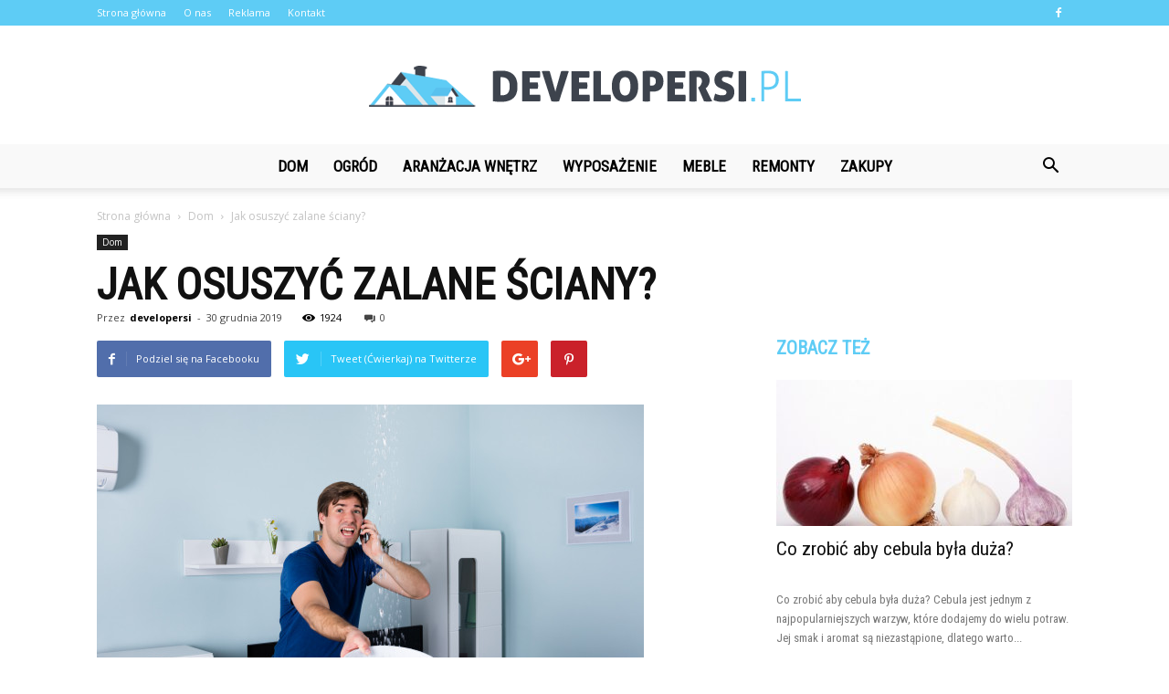

--- FILE ---
content_type: text/html; charset=UTF-8
request_url: https://www.developersi.pl/jak-osuszyc-zalane-sciany/
body_size: 98187
content:
<!doctype html >
<!--[if IE 8]>    <html class="ie8" lang="en"> <![endif]-->
<!--[if IE 9]>    <html class="ie9" lang="en"> <![endif]-->
<!--[if gt IE 8]><!--> <html lang="pl-PL" prefix="og: http://ogp.me/ns#"> <!--<![endif]-->
<head>
    <title>Jak osuszyć zalane ściany? - Developersi.pl</title>
    <meta charset="UTF-8" />
    <meta name="viewport" content="width=device-width, initial-scale=1.0">
    <link rel="pingback" href="https://www.developersi.pl/xmlrpc.php" />
    <meta property="og:image" content="https://www.developersi.pl/wp-content/uploads/2019/12/1764949.jpg" /><meta name="author" content="developersi">

<!-- This site is optimized with the Yoast SEO plugin v10.0 - https://yoast.com/wordpress/plugins/seo/ -->
<link rel="canonical" href="https://www.developersi.pl/jak-osuszyc-zalane-sciany/" />
<meta property="og:locale" content="pl_PL" />
<meta property="og:type" content="article" />
<meta property="og:title" content="Jak osuszyć zalane ściany? - Developersi.pl" />
<meta property="og:description" content="Przypadki chodzą po ludziach, jeśli kiedykolwiek zostałeś zalany przez sąsiadów z góry lub zwyczajnie tobie pękła rura w ścianie, doskonale wiesz z jakimi konsekwencjami przyszło ci się zmierzyć. Niewątpliwie najbardziej kłopotliwe są szkody wyrządzone w mieszkaniu m.in. mokre ściany i brzydki zapach wilgoci. Wiąże się to z wieloma wydatkami, zanim ubezpieczalnia przyzna odszkodowanie z tytułu &hellip;" />
<meta property="og:url" content="https://www.developersi.pl/jak-osuszyc-zalane-sciany/" />
<meta property="og:site_name" content="Developersi.pl" />
<meta property="article:section" content="Dom" />
<meta property="article:published_time" content="2019-12-30T20:32:46+00:00" />
<meta property="og:image" content="https://www.developersi.pl/wp-content/uploads/2019/12/1764949.jpg" />
<meta property="og:image:secure_url" content="https://www.developersi.pl/wp-content/uploads/2019/12/1764949.jpg" />
<meta property="og:image:width" content="599" />
<meta property="og:image:height" content="399" />
<meta property="og:image:alt" content="zalane ściany" />
<meta name="twitter:card" content="summary_large_image" />
<meta name="twitter:description" content="Przypadki chodzą po ludziach, jeśli kiedykolwiek zostałeś zalany przez sąsiadów z góry lub zwyczajnie tobie pękła rura w ścianie, doskonale wiesz z jakimi konsekwencjami przyszło ci się zmierzyć. Niewątpliwie najbardziej kłopotliwe są szkody wyrządzone w mieszkaniu m.in. mokre ściany i brzydki zapach wilgoci. Wiąże się to z wieloma wydatkami, zanim ubezpieczalnia przyzna odszkodowanie z tytułu [&hellip;]" />
<meta name="twitter:title" content="Jak osuszyć zalane ściany? - Developersi.pl" />
<meta name="twitter:image" content="https://www.developersi.pl/wp-content/uploads/2019/12/1764949.jpg" />
<!-- / Yoast SEO plugin. -->

<link rel='dns-prefetch' href='//fonts.googleapis.com' />
<link rel='dns-prefetch' href='//s.w.org' />
<link rel="alternate" type="application/rss+xml" title="Developersi.pl &raquo; Kanał z wpisami" href="https://www.developersi.pl/feed/" />
<link rel="alternate" type="application/rss+xml" title="Developersi.pl &raquo; Kanał z komentarzami" href="https://www.developersi.pl/comments/feed/" />
<link rel="alternate" type="application/rss+xml" title="Developersi.pl &raquo; Jak osuszyć zalane ściany? Kanał z komentarzami" href="https://www.developersi.pl/jak-osuszyc-zalane-sciany/feed/" />
		<script type="text/javascript">
			window._wpemojiSettings = {"baseUrl":"https:\/\/s.w.org\/images\/core\/emoji\/11\/72x72\/","ext":".png","svgUrl":"https:\/\/s.w.org\/images\/core\/emoji\/11\/svg\/","svgExt":".svg","source":{"concatemoji":"https:\/\/www.developersi.pl\/wp-includes\/js\/wp-emoji-release.min.js?ver=4.9.26"}};
			!function(e,a,t){var n,r,o,i=a.createElement("canvas"),p=i.getContext&&i.getContext("2d");function s(e,t){var a=String.fromCharCode;p.clearRect(0,0,i.width,i.height),p.fillText(a.apply(this,e),0,0);e=i.toDataURL();return p.clearRect(0,0,i.width,i.height),p.fillText(a.apply(this,t),0,0),e===i.toDataURL()}function c(e){var t=a.createElement("script");t.src=e,t.defer=t.type="text/javascript",a.getElementsByTagName("head")[0].appendChild(t)}for(o=Array("flag","emoji"),t.supports={everything:!0,everythingExceptFlag:!0},r=0;r<o.length;r++)t.supports[o[r]]=function(e){if(!p||!p.fillText)return!1;switch(p.textBaseline="top",p.font="600 32px Arial",e){case"flag":return s([55356,56826,55356,56819],[55356,56826,8203,55356,56819])?!1:!s([55356,57332,56128,56423,56128,56418,56128,56421,56128,56430,56128,56423,56128,56447],[55356,57332,8203,56128,56423,8203,56128,56418,8203,56128,56421,8203,56128,56430,8203,56128,56423,8203,56128,56447]);case"emoji":return!s([55358,56760,9792,65039],[55358,56760,8203,9792,65039])}return!1}(o[r]),t.supports.everything=t.supports.everything&&t.supports[o[r]],"flag"!==o[r]&&(t.supports.everythingExceptFlag=t.supports.everythingExceptFlag&&t.supports[o[r]]);t.supports.everythingExceptFlag=t.supports.everythingExceptFlag&&!t.supports.flag,t.DOMReady=!1,t.readyCallback=function(){t.DOMReady=!0},t.supports.everything||(n=function(){t.readyCallback()},a.addEventListener?(a.addEventListener("DOMContentLoaded",n,!1),e.addEventListener("load",n,!1)):(e.attachEvent("onload",n),a.attachEvent("onreadystatechange",function(){"complete"===a.readyState&&t.readyCallback()})),(n=t.source||{}).concatemoji?c(n.concatemoji):n.wpemoji&&n.twemoji&&(c(n.twemoji),c(n.wpemoji)))}(window,document,window._wpemojiSettings);
		</script>
		<style type="text/css">
img.wp-smiley,
img.emoji {
	display: inline !important;
	border: none !important;
	box-shadow: none !important;
	height: 1em !important;
	width: 1em !important;
	margin: 0 .07em !important;
	vertical-align: -0.1em !important;
	background: none !important;
	padding: 0 !important;
}
</style>
<link rel='stylesheet' id='google-fonts-style-css'  href='https://fonts.googleapis.com/css?family=Roboto+Condensed%3A400%7COpen+Sans%3A300italic%2C400%2C400italic%2C600%2C600italic%2C700%7CRoboto%3A300%2C400%2C400italic%2C500%2C500italic%2C700%2C900&#038;ver=7.8.1' type='text/css' media='all' />
<link rel='stylesheet' id='js_composer_front-css'  href='https://www.developersi.pl/wp-content/plugins/js_composer/assets/css/js_composer.min.css?ver=5.1.1' type='text/css' media='all' />
<link rel='stylesheet' id='td-theme-css'  href='https://www.developersi.pl/wp-content/themes/Newspaper/style.css?ver=7.8.1' type='text/css' media='all' />
<link rel='stylesheet' id='td-theme-demo-style-css'  href='https://www.developersi.pl/wp-content/themes/Newspaper/includes/demos/what/demo_style.css?ver=7.8.1' type='text/css' media='all' />
<script type='text/javascript' src='https://www.developersi.pl/wp-includes/js/jquery/jquery.js?ver=1.12.4'></script>
<script type='text/javascript' src='https://www.developersi.pl/wp-includes/js/jquery/jquery-migrate.min.js?ver=1.4.1'></script>
<link rel='https://api.w.org/' href='https://www.developersi.pl/wp-json/' />
<link rel="EditURI" type="application/rsd+xml" title="RSD" href="https://www.developersi.pl/xmlrpc.php?rsd" />
<link rel="wlwmanifest" type="application/wlwmanifest+xml" href="https://www.developersi.pl/wp-includes/wlwmanifest.xml" /> 
<meta name="generator" content="WordPress 4.9.26" />
<link rel='shortlink' href='https://www.developersi.pl/?p=701' />
<link rel="alternate" type="application/json+oembed" href="https://www.developersi.pl/wp-json/oembed/1.0/embed?url=https%3A%2F%2Fwww.developersi.pl%2Fjak-osuszyc-zalane-sciany%2F" />
<link rel="alternate" type="text/xml+oembed" href="https://www.developersi.pl/wp-json/oembed/1.0/embed?url=https%3A%2F%2Fwww.developersi.pl%2Fjak-osuszyc-zalane-sciany%2F&#038;format=xml" />
<!--[if lt IE 9]><script src="https://html5shim.googlecode.com/svn/trunk/html5.js"></script><![endif]-->
    <meta name="generator" content="Powered by Visual Composer - drag and drop page builder for WordPress."/>
<!--[if lte IE 9]><link rel="stylesheet" type="text/css" href="https://www.developersi.pl/wp-content/plugins/js_composer/assets/css/vc_lte_ie9.min.css" media="screen"><![endif]-->
<!-- JS generated by theme -->

<script>
    
    

	    var tdBlocksArray = []; //here we store all the items for the current page

	    //td_block class - each ajax block uses a object of this class for requests
	    function tdBlock() {
		    this.id = '';
		    this.block_type = 1; //block type id (1-234 etc)
		    this.atts = '';
		    this.td_column_number = '';
		    this.td_current_page = 1; //
		    this.post_count = 0; //from wp
		    this.found_posts = 0; //from wp
		    this.max_num_pages = 0; //from wp
		    this.td_filter_value = ''; //current live filter value
		    this.is_ajax_running = false;
		    this.td_user_action = ''; // load more or infinite loader (used by the animation)
		    this.header_color = '';
		    this.ajax_pagination_infinite_stop = ''; //show load more at page x
	    }


        // td_js_generator - mini detector
        (function(){
            var htmlTag = document.getElementsByTagName("html")[0];

            if ( navigator.userAgent.indexOf("MSIE 10.0") > -1 ) {
                htmlTag.className += ' ie10';
            }

            if ( !!navigator.userAgent.match(/Trident.*rv\:11\./) ) {
                htmlTag.className += ' ie11';
            }

            if ( /(iPad|iPhone|iPod)/g.test(navigator.userAgent) ) {
                htmlTag.className += ' td-md-is-ios';
            }

            var user_agent = navigator.userAgent.toLowerCase();
            if ( user_agent.indexOf("android") > -1 ) {
                htmlTag.className += ' td-md-is-android';
            }

            if ( -1 !== navigator.userAgent.indexOf('Mac OS X')  ) {
                htmlTag.className += ' td-md-is-os-x';
            }

            if ( /chrom(e|ium)/.test(navigator.userAgent.toLowerCase()) ) {
               htmlTag.className += ' td-md-is-chrome';
            }

            if ( -1 !== navigator.userAgent.indexOf('Firefox') ) {
                htmlTag.className += ' td-md-is-firefox';
            }

            if ( -1 !== navigator.userAgent.indexOf('Safari') && -1 === navigator.userAgent.indexOf('Chrome') ) {
                htmlTag.className += ' td-md-is-safari';
            }

            if( -1 !== navigator.userAgent.indexOf('IEMobile') ){
                htmlTag.className += ' td-md-is-iemobile';
            }

        })();




        var tdLocalCache = {};

        ( function () {
            "use strict";

            tdLocalCache = {
                data: {},
                remove: function (resource_id) {
                    delete tdLocalCache.data[resource_id];
                },
                exist: function (resource_id) {
                    return tdLocalCache.data.hasOwnProperty(resource_id) && tdLocalCache.data[resource_id] !== null;
                },
                get: function (resource_id) {
                    return tdLocalCache.data[resource_id];
                },
                set: function (resource_id, cachedData) {
                    tdLocalCache.remove(resource_id);
                    tdLocalCache.data[resource_id] = cachedData;
                }
            };
        })();

    
    
var td_viewport_interval_list=[{"limitBottom":767,"sidebarWidth":228},{"limitBottom":1018,"sidebarWidth":300},{"limitBottom":1140,"sidebarWidth":324}];
var td_animation_stack_effect="type0";
var tds_animation_stack=true;
var td_animation_stack_specific_selectors=".entry-thumb, img";
var td_animation_stack_general_selectors=".td-animation-stack img, .td-animation-stack .entry-thumb, .post img";
var td_ajax_url="https:\/\/www.developersi.pl\/wp-admin\/admin-ajax.php?td_theme_name=Newspaper&v=7.8.1";
var td_get_template_directory_uri="https:\/\/www.developersi.pl\/wp-content\/themes\/Newspaper";
var tds_snap_menu="snap";
var tds_logo_on_sticky="show_header_logo";
var tds_header_style="10";
var td_please_wait="Prosz\u0119 czeka\u0107 ...";
var td_email_user_pass_incorrect="U\u017cytkownik lub has\u0142o niepoprawne!";
var td_email_user_incorrect="E-mail lub nazwa u\u017cytkownika jest niepoprawna!";
var td_email_incorrect="E-mail niepoprawny!";
var tds_more_articles_on_post_enable="";
var tds_more_articles_on_post_time_to_wait="";
var tds_more_articles_on_post_pages_distance_from_top=0;
var tds_theme_color_site_wide="#5eccf5";
var tds_smart_sidebar="enabled";
var tdThemeName="Newspaper";
var td_magnific_popup_translation_tPrev="Poprzedni (Strza\u0142ka w lewo)";
var td_magnific_popup_translation_tNext="Nast\u0119pny (Strza\u0142ka w prawo)";
var td_magnific_popup_translation_tCounter="%curr% z %total%";
var td_magnific_popup_translation_ajax_tError="Zawarto\u015b\u0107 z %url% nie mo\u017ce by\u0107 za\u0142adowana.";
var td_magnific_popup_translation_image_tError="Obraz #%curr% nie mo\u017ce by\u0107 za\u0142adowany.";
var td_ad_background_click_link="";
var td_ad_background_click_target="";
</script>


<!-- Header style compiled by theme -->

<style>
    
.td-header-wrap .black-menu .sf-menu > .current-menu-item > a,
    .td-header-wrap .black-menu .sf-menu > .current-menu-ancestor > a,
    .td-header-wrap .black-menu .sf-menu > .current-category-ancestor > a,
    .td-header-wrap .black-menu .sf-menu > li > a:hover,
    .td-header-wrap .black-menu .sf-menu > .sfHover > a,
    .td-header-style-12 .td-header-menu-wrap-full,
    .sf-menu > .current-menu-item > a:after,
    .sf-menu > .current-menu-ancestor > a:after,
    .sf-menu > .current-category-ancestor > a:after,
    .sf-menu > li:hover > a:after,
    .sf-menu > .sfHover > a:after,
    .td-header-style-12 .td-affix,
    .header-search-wrap .td-drop-down-search:after,
    .header-search-wrap .td-drop-down-search .btn:hover,
    input[type=submit]:hover,
    .td-read-more a,
    .td-post-category:hover,
    .td-grid-style-1.td-hover-1 .td-big-grid-post:hover .td-post-category,
    .td-grid-style-5.td-hover-1 .td-big-grid-post:hover .td-post-category,
    .td_top_authors .td-active .td-author-post-count,
    .td_top_authors .td-active .td-author-comments-count,
    .td_top_authors .td_mod_wrap:hover .td-author-post-count,
    .td_top_authors .td_mod_wrap:hover .td-author-comments-count,
    .td-404-sub-sub-title a:hover,
    .td-search-form-widget .wpb_button:hover,
    .td-rating-bar-wrap div,
    .td_category_template_3 .td-current-sub-category,
    .dropcap,
    .td_wrapper_video_playlist .td_video_controls_playlist_wrapper,
    .wpb_default,
    .wpb_default:hover,
    .td-left-smart-list:hover,
    .td-right-smart-list:hover,
    .woocommerce-checkout .woocommerce input.button:hover,
    .woocommerce-page .woocommerce a.button:hover,
    .woocommerce-account div.woocommerce .button:hover,
    #bbpress-forums button:hover,
    .bbp_widget_login .button:hover,
    .td-footer-wrapper .td-post-category,
    .td-footer-wrapper .widget_product_search input[type="submit"]:hover,
    .woocommerce .product a.button:hover,
    .woocommerce .product #respond input#submit:hover,
    .woocommerce .checkout input#place_order:hover,
    .woocommerce .woocommerce.widget .button:hover,
    .single-product .product .summary .cart .button:hover,
    .woocommerce-cart .woocommerce table.cart .button:hover,
    .woocommerce-cart .woocommerce .shipping-calculator-form .button:hover,
    .td-next-prev-wrap a:hover,
    .td-load-more-wrap a:hover,
    .td-post-small-box a:hover,
    .page-nav .current,
    .page-nav:first-child > div,
    .td_category_template_8 .td-category-header .td-category a.td-current-sub-category,
    .td_category_template_4 .td-category-siblings .td-category a:hover,
    #bbpress-forums .bbp-pagination .current,
    #bbpress-forums #bbp-single-user-details #bbp-user-navigation li.current a,
    .td-theme-slider:hover .slide-meta-cat a,
    a.vc_btn-black:hover,
    .td-trending-now-wrapper:hover .td-trending-now-title,
    .td-scroll-up,
    .td-smart-list-button:hover,
    .td-weather-information:before,
    .td-weather-week:before,
    .td_block_exchange .td-exchange-header:before,
    .td_block_big_grid_9.td-grid-style-1 .td-post-category,
    .td_block_big_grid_9.td-grid-style-5 .td-post-category,
    .td-grid-style-6.td-hover-1 .td-module-thumb:after,
    .td-pulldown-syle-2 .td-subcat-dropdown ul:after,
    .td_block_template_9 .td-block-title:after,
    .td_block_template_15 .td-block-title:before {
        background-color: #5eccf5;
    }

    .global-block-template-4 .td-related-title .td-cur-simple-item:before {
        border-color: #5eccf5 transparent transparent transparent !important;
    }

    .woocommerce .woocommerce-message .button:hover,
    .woocommerce .woocommerce-error .button:hover,
    .woocommerce .woocommerce-info .button:hover,
    .global-block-template-4 .td-related-title .td-cur-simple-item,
    .global-block-template-3 .td-related-title .td-cur-simple-item,
    .global-block-template-9 .td-related-title:after {
        background-color: #5eccf5 !important;
    }

    .woocommerce .product .onsale,
    .woocommerce.widget .ui-slider .ui-slider-handle {
        background: none #5eccf5;
    }

    .woocommerce.widget.widget_layered_nav_filters ul li a {
        background: none repeat scroll 0 0 #5eccf5 !important;
    }

    a,
    cite a:hover,
    .td_mega_menu_sub_cats .cur-sub-cat,
    .td-mega-span h3 a:hover,
    .td_mod_mega_menu:hover .entry-title a,
    .header-search-wrap .result-msg a:hover,
    .top-header-menu li a:hover,
    .top-header-menu .current-menu-item > a,
    .top-header-menu .current-menu-ancestor > a,
    .top-header-menu .current-category-ancestor > a,
    .td-social-icon-wrap > a:hover,
    .td-header-sp-top-widget .td-social-icon-wrap a:hover,
    .td-page-content blockquote p,
    .td-post-content blockquote p,
    .mce-content-body blockquote p,
    .comment-content blockquote p,
    .wpb_text_column blockquote p,
    .td_block_text_with_title blockquote p,
    .td_module_wrap:hover .entry-title a,
    .td-subcat-filter .td-subcat-list a:hover,
    .td-subcat-filter .td-subcat-dropdown a:hover,
    .td_quote_on_blocks,
    .dropcap2,
    .dropcap3,
    .td_top_authors .td-active .td-authors-name a,
    .td_top_authors .td_mod_wrap:hover .td-authors-name a,
    .td-post-next-prev-content a:hover,
    .author-box-wrap .td-author-social a:hover,
    .td-author-name a:hover,
    .td-author-url a:hover,
    .td_mod_related_posts:hover h3 > a,
    .td-post-template-11 .td-related-title .td-related-left:hover,
    .td-post-template-11 .td-related-title .td-related-right:hover,
    .td-post-template-11 .td-related-title .td-cur-simple-item,
    .td-post-template-11 .td_block_related_posts .td-next-prev-wrap a:hover,
    .comment-reply-link:hover,
    .logged-in-as a:hover,
    #cancel-comment-reply-link:hover,
    .td-search-query,
    .td-category-header .td-pulldown-category-filter-link:hover,
    .td-category-siblings .td-subcat-dropdown a:hover,
    .td-category-siblings .td-subcat-dropdown a.td-current-sub-category,
    .widget a:hover,
    .archive .widget_archive .current,
    .archive .widget_archive .current a,
    .widget_calendar tfoot a:hover,
    .woocommerce a.added_to_cart:hover,
    #bbpress-forums li.bbp-header .bbp-reply-content span a:hover,
    #bbpress-forums .bbp-forum-freshness a:hover,
    #bbpress-forums .bbp-topic-freshness a:hover,
    #bbpress-forums .bbp-forums-list li a:hover,
    #bbpress-forums .bbp-forum-title:hover,
    #bbpress-forums .bbp-topic-permalink:hover,
    #bbpress-forums .bbp-topic-started-by a:hover,
    #bbpress-forums .bbp-topic-started-in a:hover,
    #bbpress-forums .bbp-body .super-sticky li.bbp-topic-title .bbp-topic-permalink,
    #bbpress-forums .bbp-body .sticky li.bbp-topic-title .bbp-topic-permalink,
    .widget_display_replies .bbp-author-name,
    .widget_display_topics .bbp-author-name,
    .footer-text-wrap .footer-email-wrap a,
    .td-subfooter-menu li a:hover,
    .footer-social-wrap a:hover,
    a.vc_btn-black:hover,
    .td-smart-list-dropdown-wrap .td-smart-list-button:hover,
    .td_module_17 .td-read-more a:hover,
    .td_module_18 .td-read-more a:hover,
    .td_module_19 .td-post-author-name a:hover,
    .td-instagram-user a,
    .td-pulldown-syle-2 .td-subcat-dropdown:hover .td-subcat-more span,
    .td-pulldown-syle-2 .td-subcat-dropdown:hover .td-subcat-more i,
    .td-pulldown-syle-3 .td-subcat-dropdown:hover .td-subcat-more span,
    .td-pulldown-syle-3 .td-subcat-dropdown:hover .td-subcat-more i,
    .td-block-title-wrap .td-wrapper-pulldown-filter .td-pulldown-filter-display-option:hover,
    .td-block-title-wrap .td-wrapper-pulldown-filter .td-pulldown-filter-display-option:hover i,
    .td-block-title-wrap .td-wrapper-pulldown-filter .td-pulldown-filter-link:hover,
    .td-block-title-wrap .td-wrapper-pulldown-filter .td-pulldown-filter-item .td-cur-simple-item,
    .global-block-template-2 .td-related-title .td-cur-simple-item,
    .global-block-template-5 .td-related-title .td-cur-simple-item,
    .global-block-template-6 .td-related-title .td-cur-simple-item,
    .global-block-template-7 .td-related-title .td-cur-simple-item,
    .global-block-template-8 .td-related-title .td-cur-simple-item,
    .global-block-template-9 .td-related-title .td-cur-simple-item,
    .global-block-template-10 .td-related-title .td-cur-simple-item,
    .global-block-template-11 .td-related-title .td-cur-simple-item,
    .global-block-template-12 .td-related-title .td-cur-simple-item,
    .global-block-template-13 .td-related-title .td-cur-simple-item,
    .global-block-template-14 .td-related-title .td-cur-simple-item,
    .global-block-template-15 .td-related-title .td-cur-simple-item,
    .global-block-template-16 .td-related-title .td-cur-simple-item,
    .global-block-template-17 .td-related-title .td-cur-simple-item,
    .td-theme-wrap .sf-menu ul .td-menu-item > a:hover,
    .td-theme-wrap .sf-menu ul .sfHover > a,
    .td-theme-wrap .sf-menu ul .current-menu-ancestor > a,
    .td-theme-wrap .sf-menu ul .current-category-ancestor > a,
    .td-theme-wrap .sf-menu ul .current-menu-item > a {
        color: #5eccf5;
    }

    a.vc_btn-black.vc_btn_square_outlined:hover,
    a.vc_btn-black.vc_btn_outlined:hover,
    .td-mega-menu-page .wpb_content_element ul li a:hover,
     .td-theme-wrap .td-aj-search-results .td_module_wrap:hover .entry-title a,
    .td-theme-wrap .header-search-wrap .result-msg a:hover {
        color: #5eccf5 !important;
    }

    .td-next-prev-wrap a:hover,
    .td-load-more-wrap a:hover,
    .td-post-small-box a:hover,
    .page-nav .current,
    .page-nav:first-child > div,
    .td_category_template_8 .td-category-header .td-category a.td-current-sub-category,
    .td_category_template_4 .td-category-siblings .td-category a:hover,
    #bbpress-forums .bbp-pagination .current,
    .post .td_quote_box,
    .page .td_quote_box,
    a.vc_btn-black:hover,
    .td_block_template_5 .td-block-title > * {
        border-color: #5eccf5;
    }

    .td_wrapper_video_playlist .td_video_currently_playing:after {
        border-color: #5eccf5 !important;
    }

    .header-search-wrap .td-drop-down-search:before {
        border-color: transparent transparent #5eccf5 transparent;
    }

    .block-title > span,
    .block-title > a,
    .block-title > label,
    .widgettitle,
    .widgettitle:after,
    .td-trending-now-title,
    .td-trending-now-wrapper:hover .td-trending-now-title,
    .wpb_tabs li.ui-tabs-active a,
    .wpb_tabs li:hover a,
    .vc_tta-container .vc_tta-color-grey.vc_tta-tabs-position-top.vc_tta-style-classic .vc_tta-tabs-container .vc_tta-tab.vc_active > a,
    .vc_tta-container .vc_tta-color-grey.vc_tta-tabs-position-top.vc_tta-style-classic .vc_tta-tabs-container .vc_tta-tab:hover > a,
    .td_block_template_1 .td-related-title .td-cur-simple-item,
    .woocommerce .product .products h2,
    .td-subcat-filter .td-subcat-dropdown:hover .td-subcat-more {
    	background-color: #5eccf5;
    }

    .woocommerce div.product .woocommerce-tabs ul.tabs li.active {
    	background-color: #5eccf5 !important;
    }

    .block-title,
    .td_block_template_1 .td-related-title,
    .wpb_tabs .wpb_tabs_nav,
    .vc_tta-container .vc_tta-color-grey.vc_tta-tabs-position-top.vc_tta-style-classic .vc_tta-tabs-container,
    .woocommerce div.product .woocommerce-tabs ul.tabs:before {
        border-color: #5eccf5;
    }
    .td_block_wrap .td-subcat-item a.td-cur-simple-item {
	    color: #5eccf5;
	}


    
    .td-grid-style-4 .entry-title
    {
        background-color: rgba(94, 204, 245, 0.7);
    }

    
    .td-theme-wrap .block-title > span,
    .td-theme-wrap .block-title > span > a,
    .td-theme-wrap .widget_rss .block-title .rsswidget,
    .td-theme-wrap .block-title > a,
    .widgettitle,
    .widgettitle > a,
    .td-trending-now-title,
    .wpb_tabs li.ui-tabs-active a,
    .wpb_tabs li:hover a,
    .vc_tta-container .vc_tta-color-grey.vc_tta-tabs-position-top.vc_tta-style-classic .vc_tta-tabs-container .vc_tta-tab.vc_active > a,
    .vc_tta-container .vc_tta-color-grey.vc_tta-tabs-position-top.vc_tta-style-classic .vc_tta-tabs-container .vc_tta-tab:hover > a,
    .td-related-title .td-cur-simple-item,
    .woocommerce div.product .woocommerce-tabs ul.tabs li.active,
    .woocommerce .product .products h2,
    .td-theme-wrap .td_block_template_2 .td-block-title > *,
    .td-theme-wrap .td_block_template_3 .td-block-title > *,
    .td-theme-wrap .td_block_template_4 .td-block-title > *,
    .td-theme-wrap .td_block_template_5 .td-block-title > *,
    .td-theme-wrap .td_block_template_6 .td-block-title > *,
    .td-theme-wrap .td_block_template_6 .td-block-title:before,
    .td-theme-wrap .td_block_template_7 .td-block-title > *,
    .td-theme-wrap .td_block_template_8 .td-block-title > *,
    .td-theme-wrap .td_block_template_9 .td-block-title > *,
    .td-theme-wrap .td_block_template_10 .td-block-title > *,
    .td-theme-wrap .td_block_template_11 .td-block-title > *,
    .td-theme-wrap .td_block_template_12 .td-block-title > *,
    .td-theme-wrap .td_block_template_13 .td-block-title > span,
    .td-theme-wrap .td_block_template_13 .td-block-title > a,
    .td-theme-wrap .td_block_template_14 .td-block-title > *,
    .td-theme-wrap .td_block_template_14 .td-block-title-wrap .td-wrapper-pulldown-filter .td-pulldown-filter-display-option,
    .td-theme-wrap .td_block_template_14 .td-block-title-wrap .td-wrapper-pulldown-filter .td-pulldown-filter-display-option i,
    .td-theme-wrap .td_block_template_14 .td-block-title-wrap .td-wrapper-pulldown-filter .td-pulldown-filter-display-option:hover,
    .td-theme-wrap .td_block_template_14 .td-block-title-wrap .td-wrapper-pulldown-filter .td-pulldown-filter-display-option:hover i,
    .td-theme-wrap .td_block_template_15 .td-block-title > *,
    .td-theme-wrap .td_block_template_15 .td-block-title-wrap .td-wrapper-pulldown-filter,
    .td-theme-wrap .td_block_template_15 .td-block-title-wrap .td-wrapper-pulldown-filter i,
    .td-theme-wrap .td_block_template_16 .td-block-title > *,
    .td-theme-wrap .td_block_template_17 .td-block-title > * {
    	color: #5eccf5;
    }


    
    .td-header-wrap .td-header-top-menu-full,
    .td-header-wrap .top-header-menu .sub-menu {
        background-color: #5eccf5;
    }
    .td-header-style-8 .td-header-top-menu-full {
        background-color: transparent;
    }
    .td-header-style-8 .td-header-top-menu-full .td-header-top-menu {
        background-color: #5eccf5;
        padding-left: 15px;
        padding-right: 15px;
    }

    .td-header-wrap .td-header-top-menu-full .td-header-top-menu,
    .td-header-wrap .td-header-top-menu-full {
        border-bottom: none;
    }


    
    .td-header-top-menu,
    .td-header-top-menu a,
    .td-header-wrap .td-header-top-menu-full .td-header-top-menu,
    .td-header-wrap .td-header-top-menu-full a,
    .td-header-style-8 .td-header-top-menu,
    .td-header-style-8 .td-header-top-menu a {
        color: #ffffff;
    }

    
    .top-header-menu .current-menu-item > a,
    .top-header-menu .current-menu-ancestor > a,
    .top-header-menu .current-category-ancestor > a,
    .top-header-menu li a:hover {
        color: #000000;
    }

    
    .td-header-wrap .td-header-sp-top-widget .td-icon-font {
        color: #ffffff;
    }

    
    .td-header-wrap .td-header-menu-wrap-full,
    .sf-menu > .current-menu-ancestor > a,
    .sf-menu > .current-category-ancestor > a,
    .td-header-menu-wrap.td-affix,
    .td-header-style-3 .td-header-main-menu,
    .td-header-style-3 .td-affix .td-header-main-menu,
    .td-header-style-4 .td-header-main-menu,
    .td-header-style-4 .td-affix .td-header-main-menu,
    .td-header-style-8 .td-header-menu-wrap.td-affix,
    .td-header-style-8 .td-header-top-menu-full {
		background-color: #f9f9f9;
    }


    .td-boxed-layout .td-header-style-3 .td-header-menu-wrap,
    .td-boxed-layout .td-header-style-4 .td-header-menu-wrap,
    .td-header-style-3 .td_stretch_content .td-header-menu-wrap,
    .td-header-style-4 .td_stretch_content .td-header-menu-wrap {
    	background-color: #f9f9f9 !important;
    }


    @media (min-width: 1019px) {
        .td-header-style-1 .td-header-sp-recs,
        .td-header-style-1 .td-header-sp-logo {
            margin-bottom: 28px;
        }
    }

    @media (min-width: 768px) and (max-width: 1018px) {
        .td-header-style-1 .td-header-sp-recs,
        .td-header-style-1 .td-header-sp-logo {
            margin-bottom: 14px;
        }
    }

    .td-header-style-7 .td-header-top-menu {
        border-bottom: none;
    }


    
    .sf-menu > .current-menu-item > a:after,
    .sf-menu > .current-menu-ancestor > a:after,
    .sf-menu > .current-category-ancestor > a:after,
    .sf-menu > li:hover > a:after,
    .sf-menu > .sfHover > a:after,
    .td_block_mega_menu .td-next-prev-wrap a:hover,
    .td-mega-span .td-post-category:hover,
    .td-header-wrap .black-menu .sf-menu > li > a:hover,
    .td-header-wrap .black-menu .sf-menu > .current-menu-ancestor > a,
    .td-header-wrap .black-menu .sf-menu > .sfHover > a,
    .header-search-wrap .td-drop-down-search:after,
    .header-search-wrap .td-drop-down-search .btn:hover,
    .td-header-wrap .black-menu .sf-menu > .current-menu-item > a,
    .td-header-wrap .black-menu .sf-menu > .current-menu-ancestor > a,
    .td-header-wrap .black-menu .sf-menu > .current-category-ancestor > a {
        background-color: #5eccf5;
    }


    .td_block_mega_menu .td-next-prev-wrap a:hover {
        border-color: #5eccf5;
    }

    .header-search-wrap .td-drop-down-search:before {
        border-color: transparent transparent #5eccf5 transparent;
    }

    .td_mega_menu_sub_cats .cur-sub-cat,
    .td_mod_mega_menu:hover .entry-title a,
    .td-theme-wrap .sf-menu ul .td-menu-item > a:hover,
    .td-theme-wrap .sf-menu ul .sfHover > a,
    .td-theme-wrap .sf-menu ul .current-menu-ancestor > a,
    .td-theme-wrap .sf-menu ul .current-category-ancestor > a,
    .td-theme-wrap .sf-menu ul .current-menu-item > a {
        color: #5eccf5;
    }


    
    .td-header-wrap .td-header-menu-wrap .sf-menu > li > a,
    .td-header-wrap .header-search-wrap .td-icon-search {
        color: #000000;
    }

    
    @media (max-width: 767px) {
        body .td-header-wrap .td-header-main-menu {
            background-color: #000000 !important;
        }
    }


    
    .td-menu-background:before,
    .td-search-background:before {
        background: #3a112e;
        background: -moz-linear-gradient(top, #3a112e 0%, #e2285a 100%);
        background: -webkit-gradient(left top, left bottom, color-stop(0%, #3a112e), color-stop(100%, #e2285a));
        background: -webkit-linear-gradient(top, #3a112e 0%, #e2285a 100%);
        background: -o-linear-gradient(top, #3a112e 0%, @mobileu_gradient_two_mob 100%);
        background: -ms-linear-gradient(top, #3a112e 0%, #e2285a 100%);
        background: linear-gradient(to bottom, #3a112e 0%, #e2285a 100%);
        filter: progid:DXImageTransform.Microsoft.gradient( startColorstr='#3a112e', endColorstr='#e2285a', GradientType=0 );
    }

    
    .td-footer-wrapper,
    .td-footer-wrapper .td_block_template_7 .td-block-title > *,
    .td-footer-wrapper .td_block_template_17 .td-block-title,
    .td-footer-wrapper .td-block-title-wrap .td-wrapper-pulldown-filter {
        background-color: #f9f9f9;
    }

    
    .td-footer-wrapper,
    .td-footer-wrapper a,
    .td-footer-wrapper .block-title a,
    .td-footer-wrapper .block-title span,
    .td-footer-wrapper .block-title label,
    .td-footer-wrapper .td-excerpt,
    .td-footer-wrapper .td-post-author-name span,
    .td-footer-wrapper .td-post-date,
    .td-footer-wrapper .td-social-style3 .td_social_type a,
    .td-footer-wrapper .td-social-style3,
    .td-footer-wrapper .td-social-style4 .td_social_type a,
    .td-footer-wrapper .td-social-style4,
    .td-footer-wrapper .td-social-style9,
    .td-footer-wrapper .td-social-style10,
    .td-footer-wrapper .td-social-style2 .td_social_type a,
    .td-footer-wrapper .td-social-style8 .td_social_type a,
    .td-footer-wrapper .td-social-style2 .td_social_type,
    .td-footer-wrapper .td-social-style8 .td_social_type,
    .td-footer-template-13 .td-social-name,
    .td-footer-wrapper .td_block_template_7 .td-block-title > * {
        color: #000000;
    }

    .td-footer-wrapper .widget_calendar th,
    .td-footer-wrapper .widget_calendar td,
    .td-footer-wrapper .td-social-style2 .td_social_type .td-social-box,
    .td-footer-wrapper .td-social-style8 .td_social_type .td-social-box,
    .td-social-style-2 .td-icon-font:after {
        border-color: #000000;
    }

    .td-footer-wrapper .td-module-comments a,
    .td-footer-wrapper .td-post-category,
    .td-footer-wrapper .td-slide-meta .td-post-author-name span,
    .td-footer-wrapper .td-slide-meta .td-post-date {
        color: #fff;
    }

    
    .td-footer-bottom-full .td-container::before {
        background-color: rgba(0, 0, 0, 0.1);
    }

    
	.td-footer-wrapper .block-title > span,
    .td-footer-wrapper .block-title > a,
    .td-footer-wrapper .widgettitle,
    .td-theme-wrap .td-footer-wrapper .td-container .td-block-title > *,
    .td-theme-wrap .td-footer-wrapper .td_block_template_6 .td-block-title:before {
    	color: #000000;
    }

    
    .td-footer-wrapper .footer-social-wrap .td-icon-font {
        color: #000000;
    }

    
    .td-sub-footer-container {
        background-color: #5eccf5;
    }

    
    .td-sub-footer-container,
    .td-subfooter-menu li a {
        color: #ffffff;
    }

    
    .td-subfooter-menu li a:hover {
        color: #d6d6d6;
    }


    
    ul.sf-menu > .td-menu-item > a {
        font-family:"Roboto Condensed";
	font-size:17px;
	
    }
    
    .sf-menu ul .td-menu-item a {
        font-family:"Roboto Condensed";
	font-size:15px;
	line-height:18px;
	font-weight:bold;
	text-transform:uppercase;
	
    }
	
    .td_mod_mega_menu .item-details a {
        font-family:"Roboto Condensed";
	font-size:19px;
	line-height:21px;
	font-weight:bold;
	text-transform:uppercase;
	
    }
    
    .td_mega_menu_sub_cats .block-mega-child-cats a {
        font-family:"Roboto Condensed";
	font-size:15px;
	line-height:18px;
	font-weight:bold;
	text-transform:uppercase;
	
    }
    
    .td-mobile-content .td-mobile-main-menu > li > a {
        font-weight:bold;
	text-transform:uppercase;
	
    }
    
    .td-mobile-content .sub-menu a {
        font-weight:bold;
	text-transform:uppercase;
	
    }



	
    .block-title > span,
    .block-title > a,
    .widgettitle,
    .td-trending-now-title,
    .wpb_tabs li a,
    .vc_tta-container .vc_tta-color-grey.vc_tta-tabs-position-top.vc_tta-style-classic .vc_tta-tabs-container .vc_tta-tab > a,
    .td-theme-wrap .td-related-title a,
    .woocommerce div.product .woocommerce-tabs ul.tabs li a,
    .woocommerce .product .products h2,
    .td-theme-wrap .td-block-title {
        font-family:"Roboto Condensed";
	font-size:20px;
	font-weight:bold;
	text-transform:uppercase;
	
    }
    
    .td-big-grid-meta .td-post-category,
    .td_module_wrap .td-post-category,
    .td-module-image .td-post-category {
        font-family:"Roboto Condensed";
	font-size:18px;
	font-weight:bold;
	text-transform:uppercase;
	
    }
    
    .td-excerpt {
        font-family:"Roboto Condensed";
	
    }


	
	.td_module_wrap .td-module-title {
		font-family:"Roboto Condensed";
	
	}
     
    .td_module_3 .td-module-title {
    	font-size:26px;
	line-height:26px;
	font-weight:bold;
	text-transform:uppercase;
	
    }
    
    .td_module_6 .td-module-title {
    	font-size:16px;
	line-height:16px;
	font-weight:bold;
	text-transform:uppercase;
	
    }
    
    .td_module_11 .td-module-title {
    	font-size:36px;
	line-height:36px;
	font-weight:bold;
	text-transform:uppercase;
	
    }
    
    .td_module_18 .td-module-title {
    	font-size:50px;
	line-height:50px;
	font-weight:bold;
	text-transform:uppercase;
	
    }
    
    .td_block_trending_now .entry-title a {
    	font-family:"Roboto Condensed";
	font-size:14px;
	font-weight:bold;
	text-transform:uppercase;
	
    }
    
    .td-big-grid-post.td-big-thumb .td-big-grid-meta,
    .td-big-thumb .td-big-grid-meta .entry-title {
        font-family:"Roboto Condensed";
	font-size:42px;
	line-height:42px;
	font-weight:bold;
	text-transform:uppercase;
	
    }
    
	#td-mobile-nav,
	#td-mobile-nav .wpb_button,
	.td-search-wrap-mob {
		font-family:"Roboto Condensed";
	
	}


	
	.post .td-post-header .entry-title {
		font-family:"Roboto Condensed";
	
	}
    
    .td-post-template-default .td-post-header .entry-title {
        font-weight:bold;
	text-transform:uppercase;
	
    }
    
    .td-post-template-1 .td-post-header .entry-title {
        font-weight:bold;
	text-transform:uppercase;
	
    }
    
    .td-post-template-2 .td-post-header .entry-title {
        font-size:48px;
	line-height:46px;
	font-weight:bold;
	text-transform:uppercase;
	
    }
    
    .td-post-template-3 .td-post-header .entry-title {
        font-weight:bold;
	text-transform:uppercase;
	
    }
    
    .td-post-template-4 .td-post-header .entry-title {
        font-weight:bold;
	text-transform:uppercase;
	
    }
    
    .td-post-template-5 .td-post-header .entry-title {
        font-weight:bold;
	text-transform:uppercase;
	
    }
    
    .td-post-template-6 .td-post-header .entry-title {
        font-weight:bold;
	text-transform:uppercase;
	
    }
    
    .td-post-template-7 .td-post-header .entry-title {
        font-weight:bold;
	text-transform:uppercase;
	
    }
    
    .td-post-template-8 .td-post-header .entry-title {
        font-weight:bold;
	text-transform:uppercase;
	
    }
    
    .td-post-template-9 .td-post-header .entry-title {
        font-weight:bold;
	text-transform:uppercase;
	
    }
    
    .td-post-template-10 .td-post-header .entry-title {
        font-weight:bold;
	text-transform:uppercase;
	
    }
    
    .td-post-template-11 .td-post-header .entry-title {
        font-weight:bold;
	text-transform:uppercase;
	
    }
    
    .td-post-template-12 .td-post-header .entry-title {
        font-weight:bold;
	text-transform:uppercase;
	
    }
    
    .td-post-template-13 .td-post-header .entry-title {
        font-weight:bold;
	text-transform:uppercase;
	
    }





	
    .post .td-post-next-prev-content a {
        font-family:"Roboto Condensed";
	font-size:16px;
	font-weight:bold;
	text-transform:uppercase;
	
    }
    
    .post .author-box-wrap .td-author-name a {
        font-family:"Roboto Condensed";
	font-weight:bold;
	text-transform:uppercase;
	
    }
    
    .td_block_related_posts .entry-title a {
        font-family:"Roboto Condensed";
	font-size:16px;
	font-weight:bold;
	text-transform:uppercase;
	
    }
    
    .widget_archive a,
    .widget_calendar,
    .widget_categories a,
    .widget_nav_menu a,
    .widget_meta a,
    .widget_pages a,
    .widget_recent_comments a,
    .widget_recent_entries a,
    .widget_text .textwidget,
    .widget_tag_cloud a,
    .widget_search input,
    .woocommerce .product-categories a,
    .widget_display_forums a,
    .widget_display_replies a,
    .widget_display_topics a,
    .widget_display_views a,
    .widget_display_stats {
    	font-family:"Roboto Condensed";
	font-weight:bold;
	text-transform:uppercase;
	
    }



/* Style generated by theme for demo: what */

.td-what .td_module_3 .td-module-image .td-post-category,
    	.td-what .td_module_11 .td-post-category,
    	.td-what .td_module_18 .td-post-category,
    	.td-what .td_module_18 .td-post-category:hover,
    	.td-what .td-related-title .td-cur-simple-item:hover,
    	.td-what .td_block_template_1 .td-related-title a:hover,
    	.td-what .td_block_template_1 .td-related-title .td-cur-simple-item {
			color: #5eccf5;
		}

		
		.td-what .td-header-style-6 .black-menu .sf-menu > li > a:hover,
	    .td-what .td-header-style-6 .black-menu .sf-menu > .sfHover > a,
	    .td-what .td-header-style-6 .black-menu .sf-menu > .current-menu-item > a,
	    .td-what .td-header-style-6 .black-menu .sf-menu > .current-menu-ancestor > a,
	    .td-what .td-header-style-6 .black-menu .sf-menu > .current-category-ancestor > a {
	    	color: #5eccf5;
	    }
</style>

<script>
  (function(i,s,o,g,r,a,m){i['GoogleAnalyticsObject']=r;i[r]=i[r]||function(){
  (i[r].q=i[r].q||[]).push(arguments)},i[r].l=1*new Date();a=s.createElement(o),
  m=s.getElementsByTagName(o)[0];a.async=1;a.src=g;m.parentNode.insertBefore(a,m)
  })(window,document,'script','https://www.google-analytics.com/analytics.js','ga');

  ga('create', 'UA-135957749-30', 'auto');
  ga('send', 'pageview');

</script><noscript><style type="text/css"> .wpb_animate_when_almost_visible { opacity: 1; }</style></noscript><script data-ad-client="ca-pub-8625692594371015" async src="https://pagead2.googlesyndication.com/pagead/js/adsbygoogle.js"></script>
</head>

<body class="post-template-default single single-post postid-701 single-format-standard jak-osuszyc-zalane-sciany global-block-template-1 td-what single_template_2 wpb-js-composer js-comp-ver-5.1.1 vc_responsive td-animation-stack-type0 td-full-layout" itemscope="itemscope" itemtype="https://schema.org/WebPage">

        <div class="td-scroll-up"><i class="td-icon-menu-up"></i></div>
    
    <div class="td-menu-background"></div>
<div id="td-mobile-nav">
    <div class="td-mobile-container">
        <!-- mobile menu top section -->
        <div class="td-menu-socials-wrap">
            <!-- socials -->
            <div class="td-menu-socials">
                
        <span class="td-social-icon-wrap">
            <a target="_blank" href="https://www.facebook.com/Developersipl-301891637142696/" title="Facebook">
                <i class="td-icon-font td-icon-facebook"></i>
            </a>
        </span>            </div>
            <!-- close button -->
            <div class="td-mobile-close">
                <a href="#"><i class="td-icon-close-mobile"></i></a>
            </div>
        </div>

        <!-- login section -->
        
        <!-- menu section -->
        <div class="td-mobile-content">
            <div class="menu-kategorie-container"><ul id="menu-kategorie" class="td-mobile-main-menu"><li id="menu-item-331" class="menu-item menu-item-type-taxonomy menu-item-object-category current-post-ancestor current-menu-parent current-post-parent menu-item-first menu-item-331"><a href="https://www.developersi.pl/category/dom/">Dom</a></li>
<li id="menu-item-333" class="menu-item menu-item-type-taxonomy menu-item-object-category menu-item-333"><a href="https://www.developersi.pl/category/ogrod/">Ogród</a></li>
<li id="menu-item-330" class="menu-item menu-item-type-taxonomy menu-item-object-category menu-item-330"><a href="https://www.developersi.pl/category/aranzacja-wnetrz/">Aranżacja wnętrz</a></li>
<li id="menu-item-335" class="menu-item menu-item-type-taxonomy menu-item-object-category menu-item-335"><a href="https://www.developersi.pl/category/wyposazenie/">Wyposażenie</a></li>
<li id="menu-item-332" class="menu-item menu-item-type-taxonomy menu-item-object-category menu-item-332"><a href="https://www.developersi.pl/category/meble/">Meble</a></li>
<li id="menu-item-334" class="menu-item menu-item-type-taxonomy menu-item-object-category menu-item-334"><a href="https://www.developersi.pl/category/remonty/">Remonty</a></li>
<li id="menu-item-336" class="menu-item menu-item-type-taxonomy menu-item-object-category menu-item-336"><a href="https://www.developersi.pl/category/zakupy/">Zakupy</a></li>
</ul></div>        </div>
    </div>

    <!-- register/login section -->
    </div>    <div class="td-search-background"></div>
<div class="td-search-wrap-mob">
	<div class="td-drop-down-search" aria-labelledby="td-header-search-button">
		<form method="get" class="td-search-form" action="https://www.developersi.pl/">
			<!-- close button -->
			<div class="td-search-close">
				<a href="#"><i class="td-icon-close-mobile"></i></a>
			</div>
			<div role="search" class="td-search-input">
				<span>Wyszukiwanie</span>
				<input id="td-header-search-mob" type="text" value="" name="s" autocomplete="off" />
			</div>
		</form>
		<div id="td-aj-search-mob"></div>
	</div>
</div>    
    
    <div id="td-outer-wrap" class="td-theme-wrap">
    
        <!--
Header style 10
-->

<div class="td-header-wrap td-header-style-10">

	<div class="td-header-top-menu-full td-container-wrap ">
		<div class="td-container td-header-row td-header-top-menu">
            
    <div class="top-bar-style-1">
        
<div class="td-header-sp-top-menu">


	<div class="menu-top-container"><ul id="menu-top" class="top-header-menu"><li id="menu-item-326" class="menu-item menu-item-type-post_type menu-item-object-page menu-item-home menu-item-first td-menu-item td-normal-menu menu-item-326"><a href="https://www.developersi.pl/">Strona główna</a></li>
<li id="menu-item-329" class="menu-item menu-item-type-post_type menu-item-object-page td-menu-item td-normal-menu menu-item-329"><a href="https://www.developersi.pl/o-nas/">O nas</a></li>
<li id="menu-item-328" class="menu-item menu-item-type-post_type menu-item-object-page td-menu-item td-normal-menu menu-item-328"><a href="https://www.developersi.pl/reklama/">Reklama</a></li>
<li id="menu-item-327" class="menu-item menu-item-type-post_type menu-item-object-page td-menu-item td-normal-menu menu-item-327"><a href="https://www.developersi.pl/kontakt/">Kontakt</a></li>
</ul></div></div>
        <div class="td-header-sp-top-widget">
    
        <span class="td-social-icon-wrap">
            <a target="_blank" href="https://www.facebook.com/Developersipl-301891637142696/" title="Facebook">
                <i class="td-icon-font td-icon-facebook"></i>
            </a>
        </span></div>
    </div>

<!-- LOGIN MODAL -->
		</div>
	</div>

    <div class="td-banner-wrap-full td-logo-wrap-full  td-container-wrap ">
        <div class="td-header-sp-logo">
            			<a class="td-main-logo" href="https://www.developersi.pl/">
				<img src="http://www.developersi.pl/wp-content/uploads/2019/03/developersi.png" alt="developersi.pl" title="developersi.pl"/>
				<span class="td-visual-hidden">Developersi.pl</span>
			</a>
		        </div>
    </div>

	<div class="td-header-menu-wrap-full td-container-wrap ">
		<div class="td-header-menu-wrap td-header-gradient">
			<div class="td-container td-header-row td-header-main-menu">
				<div id="td-header-menu" role="navigation">
    <div id="td-top-mobile-toggle"><a href="#"><i class="td-icon-font td-icon-mobile"></i></a></div>
    <div class="td-main-menu-logo td-logo-in-header">
                <a class="td-main-logo" href="https://www.developersi.pl/">
            <img src="http://www.developersi.pl/wp-content/uploads/2019/03/developersi.png" alt="developersi.pl" title="developersi.pl"/>
        </a>
        </div>
    <div class="menu-kategorie-container"><ul id="menu-kategorie-1" class="sf-menu"><li class="menu-item menu-item-type-taxonomy menu-item-object-category current-post-ancestor current-menu-parent current-post-parent menu-item-first td-menu-item td-normal-menu menu-item-331"><a href="https://www.developersi.pl/category/dom/">Dom</a></li>
<li class="menu-item menu-item-type-taxonomy menu-item-object-category td-menu-item td-normal-menu menu-item-333"><a href="https://www.developersi.pl/category/ogrod/">Ogród</a></li>
<li class="menu-item menu-item-type-taxonomy menu-item-object-category td-menu-item td-normal-menu menu-item-330"><a href="https://www.developersi.pl/category/aranzacja-wnetrz/">Aranżacja wnętrz</a></li>
<li class="menu-item menu-item-type-taxonomy menu-item-object-category td-menu-item td-normal-menu menu-item-335"><a href="https://www.developersi.pl/category/wyposazenie/">Wyposażenie</a></li>
<li class="menu-item menu-item-type-taxonomy menu-item-object-category td-menu-item td-normal-menu menu-item-332"><a href="https://www.developersi.pl/category/meble/">Meble</a></li>
<li class="menu-item menu-item-type-taxonomy menu-item-object-category td-menu-item td-normal-menu menu-item-334"><a href="https://www.developersi.pl/category/remonty/">Remonty</a></li>
<li class="menu-item menu-item-type-taxonomy menu-item-object-category td-menu-item td-normal-menu menu-item-336"><a href="https://www.developersi.pl/category/zakupy/">Zakupy</a></li>
</ul></div></div>


<div class="td-search-wrapper">
    <div id="td-top-search">
        <!-- Search -->
        <div class="header-search-wrap">
            <div class="dropdown header-search">
                <a id="td-header-search-button" href="#" role="button" class="dropdown-toggle " data-toggle="dropdown"><i class="td-icon-search"></i></a>
                <a id="td-header-search-button-mob" href="#" role="button" class="dropdown-toggle " data-toggle="dropdown"><i class="td-icon-search"></i></a>
            </div>
        </div>
    </div>
</div>

<div class="header-search-wrap">
	<div class="dropdown header-search">
		<div class="td-drop-down-search" aria-labelledby="td-header-search-button">
			<form method="get" class="td-search-form" action="https://www.developersi.pl/">
				<div role="search" class="td-head-form-search-wrap">
					<input id="td-header-search" type="text" value="" name="s" autocomplete="off" /><input class="wpb_button wpb_btn-inverse btn" type="submit" id="td-header-search-top" value="Wyszukiwanie" />
				</div>
			</form>
			<div id="td-aj-search"></div>
		</div>
	</div>
</div>			</div>
		</div>
	</div>

    <div class="td-banner-wrap-full td-banner-bg td-container-wrap ">
        <div class="td-container-header td-header-row td-header-header">
            <div class="td-header-sp-recs">
                <div class="td-header-rec-wrap">
    
</div>            </div>
        </div>
    </div>

</div><div class="td-main-content-wrap td-container-wrap">

    <div class="td-container td-post-template-2">
        <article id="post-701" class="post-701 post type-post status-publish format-standard has-post-thumbnail hentry category-dom" itemscope itemtype="https://schema.org/Article">
            <div class="td-pb-row">
                <div class="td-pb-span12">
                    <div class="td-post-header">
                        <div class="td-crumb-container"><div class="entry-crumbs" itemscope itemtype="http://schema.org/BreadcrumbList"><span class="td-bred-first"><a href="https://www.developersi.pl/">Strona główna</a></span> <i class="td-icon-right td-bread-sep"></i> <span itemscope itemprop="itemListElement" itemtype="http://schema.org/ListItem">
                               <a title="Zobacz wszystkie wiadomości Dom" class="entry-crumb" itemscope itemprop="item" itemtype="http://schema.org/Thing" href="https://www.developersi.pl/category/dom/">
                                  <span itemprop="name">Dom</span>    </a>    <meta itemprop="position" content = "1"></span> <i class="td-icon-right td-bread-sep td-bred-no-url-last"></i> <span class="td-bred-no-url-last">Jak osuszyć zalane ściany?</span></div></div>

                        <ul class="td-category"><li class="entry-category"><a  href="https://www.developersi.pl/category/dom/">Dom</a></li></ul>
                        <header class="td-post-title">
                            <h1 class="entry-title">Jak osuszyć zalane ściany?</h1>

                            

                            <div class="td-module-meta-info">
                                <div class="td-post-author-name"><div class="td-author-by">Przez</div> <a href="https://www.developersi.pl/author/developersi/">developersi</a><div class="td-author-line"> - </div> </div>                                <span class="td-post-date"><time class="entry-date updated td-module-date" datetime="2019-12-30T21:32:46+00:00" >30 grudnia 2019</time></span>                                <div class="td-post-views"><i class="td-icon-views"></i><span class="td-nr-views-701">1924</span></div>                                <div class="td-post-comments"><a href="https://www.developersi.pl/jak-osuszyc-zalane-sciany/#respond"><i class="td-icon-comments"></i>0</a></div>                            </div>

                        </header>
                    </div>
                </div>
            </div> <!-- /.td-pb-row -->

            <div class="td-pb-row">
                                            <div class="td-pb-span8 td-main-content" role="main">
                                <div class="td-ss-main-content">
                                    
        <div class="td-post-sharing td-post-sharing-top ">
				<div class="td-default-sharing">
		            <a class="td-social-sharing-buttons td-social-facebook" href="https://www.facebook.com/sharer.php?u=https%3A%2F%2Fwww.developersi.pl%2Fjak-osuszyc-zalane-sciany%2F" onclick="window.open(this.href, 'mywin','left=50,top=50,width=600,height=350,toolbar=0'); return false;"><i class="td-icon-facebook"></i><div class="td-social-but-text">Podziel się na Facebooku</div></a>
		            <a class="td-social-sharing-buttons td-social-twitter" href="https://twitter.com/intent/tweet?text=Jak+osuszy%C4%87+zalane+%C5%9Bciany%3F&url=https%3A%2F%2Fwww.developersi.pl%2Fjak-osuszyc-zalane-sciany%2F&via=Developersi.pl"  ><i class="td-icon-twitter"></i><div class="td-social-but-text">Tweet (Ćwierkaj) na Twitterze</div></a>
		            <a class="td-social-sharing-buttons td-social-google" href="https://plus.google.com/share?url=https://www.developersi.pl/jak-osuszyc-zalane-sciany/" onclick="window.open(this.href, 'mywin','left=50,top=50,width=600,height=350,toolbar=0'); return false;"><i class="td-icon-googleplus"></i></a>
		            <a class="td-social-sharing-buttons td-social-pinterest" href="https://pinterest.com/pin/create/button/?url=https://www.developersi.pl/jak-osuszyc-zalane-sciany/&amp;media=https://www.developersi.pl/wp-content/uploads/2019/12/1764949.jpg&description=Jak+osuszy%C4%87+zalane+%C5%9Bciany%3F" onclick="window.open(this.href, 'mywin','left=50,top=50,width=600,height=350,toolbar=0'); return false;"><i class="td-icon-pinterest"></i></a>
		            <a class="td-social-sharing-buttons td-social-whatsapp" href="whatsapp://send?text=Jak+osuszy%C4%87+zalane+%C5%9Bciany%3F%20-%20https%3A%2F%2Fwww.developersi.pl%2Fjak-osuszyc-zalane-sciany%2F" ><i class="td-icon-whatsapp"></i></a>
	            </div></div>

        <div class="td-post-content">
            <div class="td-post-featured-image"><a href="https://www.developersi.pl/wp-content/uploads/2019/12/1764949.jpg" data-caption=""><img width="599" height="399" class="entry-thumb td-modal-image" src="https://www.developersi.pl/wp-content/uploads/2019/12/1764949.jpg" srcset="https://www.developersi.pl/wp-content/uploads/2019/12/1764949.jpg 599w, https://www.developersi.pl/wp-content/uploads/2019/12/1764949-300x200.jpg 300w" sizes="(max-width: 599px) 100vw, 599px" alt="zalane ściany" title="zalane ściany"/></a></div>
            <p><strong>Przypadki chodzą po ludziach, jeśli kiedykolwiek zostałeś zalany przez sąsiadów z góry lub zwyczajnie tobie pękła rura w ścianie, doskonale wiesz z jakimi konsekwencjami przyszło ci się zmierzyć. </strong><span id="more-701"></span></p>
<p>Niewątpliwie najbardziej kłopotliwe są szkody wyrządzone w mieszkaniu m.in. mokre ściany i brzydki zapach wilgoci. Wiąże się to z wieloma wydatkami, zanim ubezpieczalnia przyzna odszkodowanie z tytułu zalania. W takim przypadku czas nie jest naszym sprzymierzeńcem, gdyż musimy zacząć działać od razu. Przy zalaniach samo ogrzewanie niekiedy nie wystarcza, szczególnie, gdy za oknami mamy ujemną temperaturę. Należy pamiętać, że mury niestety nie wysychają samoistnie, szczególnie w ujemnych temperaturach. Pytanie więc jak osuszyć zalane ściany? </p>
<p>Jednym ze skutecznych rozwiązań jest użycie osuszacza powietrza. Powinien on zostać dobrany do rozmiaru pokoju, w którym nastąpiło zalanie. Taki osuszacz, pracując kilka godzin w tygodniu przez siedem dni jest w stanie pochłonąć kilkadziesiąt litrów wody. Dzięki użyciu osuszacza zalane ściany w końcu zaczną wysychać. Dla utrwalenia efektu należałoby włączać osuszacz jeszcze co kilka dni. Gdy zadziałamy w porę, osuszacz pomoże nam uniknąć rozwoju grzybów w pomieszczeniu, a ponadto ściany nie ulegną trwałemu zniszczeniu. Warto również wspomnieć, że osuszacz powietrza świetnie sprawdza się w przypadku zalanych ścian w piwnicy czy garażu.</p>
<p>Osuszacz powietrza działa podobnie jak lodówka. W zależności od modelu urządzenia, może on pobierać wilgoć z zalanych ścian i skraplać ją do zbiorniku lub usuwać parę wodną na zewnątrz przez wentylację. Jak osuszyć zalane ściany? Gdy zalanie przytrafiło nam się upalnym latem, możemy najzwyczajniej otworzyć wszystkie okna i czekać aż mury wyschną. Jeżeli zaś zimą, oprócz zastosowania osuszacza, możemy poprosić specjalistyczną firmę o pomoc. W przypadku używania osuszaczy, jako wspomagacze mogą przydać się wentylatory, które powodują powstawanie cyrkulacji powietrza, co przyczynia się do skrócenie czasu osuszania. </p>
<p>Należy również zwrócić uwagę na rodzaj osuszacza, gdyż powinien bezwzględnie posiadać on wbudowany czujnik kontrolujący wilgoć w pomieszczeniu, aby zbyt szybko spadający poziom wilgoci, nie spowodował zniszczeń w drewnianych elementach wyposażenia domu. Pozytywnym dodatkiem jest także osuszacz, który posiada wbudowaną lampę UV. Takie urządzenie zabija jednocześnie zarodniki pleśni, grzybów, co zapobiega ich rozwojowi na ścianach. Jest to najlepszy i skuteczny sposób na zabicie zarazków, a także rozwijających się bakterii.</p>
<p>Więcej: <a href="https://www.drytech.pl/wypozyczalnia/wynajem-osuszaczy-powietrza/" rel="noopener" target="_blank">https://www.drytech.pl/wypozyczalnia/wynajem-osuszaczy-powietrza/</a></p>
        </div>


        <footer>
                        
            <div class="td-post-source-tags">
                                            </div>

            <div class="td-post-sharing td-post-sharing-bottom td-with-like"><span class="td-post-share-title">PODZIEL SIĘ</span>
            <div class="td-default-sharing">
	            <a class="td-social-sharing-buttons td-social-facebook" href="https://www.facebook.com/sharer.php?u=https%3A%2F%2Fwww.developersi.pl%2Fjak-osuszyc-zalane-sciany%2F" onclick="window.open(this.href, 'mywin','left=50,top=50,width=600,height=350,toolbar=0'); return false;"><i class="td-icon-facebook"></i><div class="td-social-but-text">Facebook</div></a>
	            <a class="td-social-sharing-buttons td-social-twitter" href="https://twitter.com/intent/tweet?text=Jak+osuszy%C4%87+zalane+%C5%9Bciany%3F&url=https%3A%2F%2Fwww.developersi.pl%2Fjak-osuszyc-zalane-sciany%2F&via=Developersi.pl"><i class="td-icon-twitter"></i><div class="td-social-but-text">Twitter</div></a>
	            <a class="td-social-sharing-buttons td-social-google" href="https://plus.google.com/share?url=https://www.developersi.pl/jak-osuszyc-zalane-sciany/" onclick="window.open(this.href, 'mywin','left=50,top=50,width=600,height=350,toolbar=0'); return false;"><i class="td-icon-googleplus"></i></a>
	            <a class="td-social-sharing-buttons td-social-pinterest" href="https://pinterest.com/pin/create/button/?url=https://www.developersi.pl/jak-osuszyc-zalane-sciany/&amp;media=https://www.developersi.pl/wp-content/uploads/2019/12/1764949.jpg&description=Jak+osuszy%C4%87+zalane+%C5%9Bciany%3F" onclick="window.open(this.href, 'mywin','left=50,top=50,width=600,height=350,toolbar=0'); return false;"><i class="td-icon-pinterest"></i></a>
	            <a class="td-social-sharing-buttons td-social-whatsapp" href="whatsapp://send?text=Jak+osuszy%C4%87+zalane+%C5%9Bciany%3F%20-%20https%3A%2F%2Fwww.developersi.pl%2Fjak-osuszyc-zalane-sciany%2F" ><i class="td-icon-whatsapp"></i></a>
            </div><div class="td-classic-sharing"><ul><li class="td-classic-facebook"><iframe frameBorder="0" src="https://www.facebook.com/plugins/like.php?href=https://www.developersi.pl/jak-osuszyc-zalane-sciany/&amp;layout=button_count&amp;show_faces=false&amp;width=105&amp;action=like&amp;colorscheme=light&amp;height=21" style="border:none; overflow:hidden; width:105px; height:21px; background-color:transparent;"></iframe></li><li class="td-classic-twitter"><a href="https://twitter.com/share" class="twitter-share-button" data-url="https://www.developersi.pl/jak-osuszyc-zalane-sciany/" data-text="Jak osuszyć zalane ściany?" data-via="" data-lang="en">tweet</a> <script>!function(d,s,id){var js,fjs=d.getElementsByTagName(s)[0];if(!d.getElementById(id)){js=d.createElement(s);js.id=id;js.src="//platform.twitter.com/widgets.js";fjs.parentNode.insertBefore(js,fjs);}}(document,"script","twitter-wjs");</script></li></ul></div></div>            <div class="td-block-row td-post-next-prev"><div class="td-block-span6 td-post-prev-post"><div class="td-post-next-prev-content"><span>Poprzedni artykuł</span><a href="https://www.developersi.pl/na-czym-polega-dorabianie-kluczy/">Na czym polega dorabianie kluczy?</a></div></div><div class="td-next-prev-separator"></div><div class="td-block-span6 td-post-next-post"><div class="td-post-next-prev-content"><span>Następny artykuł</span><a href="https://www.developersi.pl/rolety-zewnetrzne-najwazniejsze-informacje/">Rolety zewnętrzne &#8211; najważniejsze informacje</a></div></div></div>            <div class="author-box-wrap"><a href="https://www.developersi.pl/author/developersi/"><img alt='' src='https://secure.gravatar.com/avatar/7d6c294f76871a79902eae7b8f3a1b05?s=96&#038;d=mm&#038;r=g' srcset='https://secure.gravatar.com/avatar/7d6c294f76871a79902eae7b8f3a1b05?s=192&#038;d=mm&#038;r=g 2x' class='avatar avatar-96 photo' height='96' width='96' /></a><div class="desc"><div class="td-author-name vcard author"><span class="fn"><a href="https://www.developersi.pl/author/developersi/">developersi</a></span></div><div class="td-author-description"></div><div class="td-author-social"></div><div class="clearfix"></div></div></div>	        <span style="display: none;" itemprop="author" itemscope itemtype="https://schema.org/Person"><meta itemprop="name" content="developersi"></span><meta itemprop="datePublished" content="2019-12-30T21:32:46+00:00"><meta itemprop="dateModified" content="2019-12-30T21:32:46+00:00"><meta itemscope itemprop="mainEntityOfPage" itemType="https://schema.org/WebPage" itemid="https://www.developersi.pl/jak-osuszyc-zalane-sciany/"/><span style="display: none;" itemprop="publisher" itemscope itemtype="https://schema.org/Organization"><span style="display: none;" itemprop="logo" itemscope itemtype="https://schema.org/ImageObject"><meta itemprop="url" content="http://www.developersi.pl/wp-content/uploads/2019/03/developersi.png"></span><meta itemprop="name" content="Developersi.pl"></span><meta itemprop="headline " content="Jak osuszyć zalane ściany?"><span style="display: none;" itemprop="image" itemscope itemtype="https://schema.org/ImageObject"><meta itemprop="url" content="https://www.developersi.pl/wp-content/uploads/2019/12/1764949.jpg"><meta itemprop="width" content="599"><meta itemprop="height" content="399"></span>        </footer>

    <div class="td_block_wrap td_block_related_posts td_uid_3_6973607563fe4_rand td_with_ajax_pagination td-pb-border-top td_block_template_1"  data-td-block-uid="td_uid_3_6973607563fe4" ><script>var block_td_uid_3_6973607563fe4 = new tdBlock();
block_td_uid_3_6973607563fe4.id = "td_uid_3_6973607563fe4";
block_td_uid_3_6973607563fe4.atts = '{"limit":3,"sort":"","post_ids":"","tag_slug":"","autors_id":"","installed_post_types":"","category_id":"","category_ids":"","custom_title":"","custom_url":"","show_child_cat":"","sub_cat_ajax":"","ajax_pagination":"next_prev","header_color":"","header_text_color":"","ajax_pagination_infinite_stop":"","td_column_number":3,"td_ajax_preloading":"","td_ajax_filter_type":"td_custom_related","td_ajax_filter_ids":"","td_filter_default_txt":"Wszystko","color_preset":"","border_top":"","class":"td_uid_3_6973607563fe4_rand","el_class":"","offset":"","css":"","tdc_css":"","tdc_css_class":"td_uid_3_6973607563fe4_rand","live_filter":"cur_post_same_categories","live_filter_cur_post_id":701,"live_filter_cur_post_author":"1","block_template_id":""}';
block_td_uid_3_6973607563fe4.td_column_number = "3";
block_td_uid_3_6973607563fe4.block_type = "td_block_related_posts";
block_td_uid_3_6973607563fe4.post_count = "3";
block_td_uid_3_6973607563fe4.found_posts = "230";
block_td_uid_3_6973607563fe4.header_color = "";
block_td_uid_3_6973607563fe4.ajax_pagination_infinite_stop = "";
block_td_uid_3_6973607563fe4.max_num_pages = "77";
tdBlocksArray.push(block_td_uid_3_6973607563fe4);
</script><h4 class="td-related-title td-block-title"><a id="td_uid_4_6973607564d40" class="td-related-left td-cur-simple-item" data-td_filter_value="" data-td_block_id="td_uid_3_6973607563fe4" href="#">POWIĄZANE ARTYKUŁY</a><a id="td_uid_5_6973607564d47" class="td-related-right" data-td_filter_value="td_related_more_from_author" data-td_block_id="td_uid_3_6973607563fe4" href="#">WIĘCEJ OD AUTORA</a></h4><div id=td_uid_3_6973607563fe4 class="td_block_inner">

	<div class="td-related-row">

	<div class="td-related-span4">

        <div class="td_module_related_posts td-animation-stack td_mod_related_posts">
            <div class="td-module-image">
                <div class="td-module-thumb"><a href="https://www.developersi.pl/dachowki-plaskie-wiecej-niz-chwilowa-moda-co-musi-wiedziec-dekarz-i-ciesla/" rel="bookmark" title="Dachówki płaskie – więcej niż chwilowa moda. Co musi wiedzieć dekarz i cieśla?"><img width="218" height="150" class="entry-thumb" src="https://www.developersi.pl/wp-content/uploads/2026/01/6-long-shot-man-with-helmet-sitting-roof-218x150.jpg" srcset="https://www.developersi.pl/wp-content/uploads/2026/01/6-long-shot-man-with-helmet-sitting-roof-218x150.jpg 218w, https://www.developersi.pl/wp-content/uploads/2026/01/6-long-shot-man-with-helmet-sitting-roof-100x70.jpg 100w" sizes="(max-width: 218px) 100vw, 218px" alt="Dachówki płaskie" title="Dachówki płaskie – więcej niż chwilowa moda. Co musi wiedzieć dekarz i cieśla?"/></a></div>                            </div>
            <div class="item-details">
                <h3 class="entry-title td-module-title"><a href="https://www.developersi.pl/dachowki-plaskie-wiecej-niz-chwilowa-moda-co-musi-wiedziec-dekarz-i-ciesla/" rel="bookmark" title="Dachówki płaskie – więcej niż chwilowa moda. Co musi wiedzieć dekarz i cieśla?">Dachówki płaskie – więcej niż chwilowa moda. Co musi wiedzieć dekarz i cieśla?</a></h3>            </div>
        </div>
        
	</div> <!-- ./td-related-span4 -->

	<div class="td-related-span4">

        <div class="td_module_related_posts td-animation-stack td_mod_related_posts">
            <div class="td-module-image">
                <div class="td-module-thumb"><a href="https://www.developersi.pl/jak-dobrac-stopnie-kominiarskie-do-rodzaju-pokrycia-dachowego-praktyczny-przewodnik/" rel="bookmark" title="Jak dobrać stopnie kominiarskie do rodzaju pokrycia dachowego — praktyczny przewodnik"><img width="218" height="150" class="entry-thumb" src="https://www.developersi.pl/wp-content/uploads/2025/12/dom-218x150.jpg" srcset="https://www.developersi.pl/wp-content/uploads/2025/12/dom-218x150.jpg 218w, https://www.developersi.pl/wp-content/uploads/2025/12/dom-100x70.jpg 100w" sizes="(max-width: 218px) 100vw, 218px" alt="stopnie kominiarskie" title="Jak dobrać stopnie kominiarskie do rodzaju pokrycia dachowego — praktyczny przewodnik"/></a></div>                            </div>
            <div class="item-details">
                <h3 class="entry-title td-module-title"><a href="https://www.developersi.pl/jak-dobrac-stopnie-kominiarskie-do-rodzaju-pokrycia-dachowego-praktyczny-przewodnik/" rel="bookmark" title="Jak dobrać stopnie kominiarskie do rodzaju pokrycia dachowego — praktyczny przewodnik">Jak dobrać stopnie kominiarskie do rodzaju pokrycia dachowego — praktyczny przewodnik</a></h3>            </div>
        </div>
        
	</div> <!-- ./td-related-span4 -->

	<div class="td-related-span4">

        <div class="td_module_related_posts td-animation-stack td_mod_related_posts">
            <div class="td-module-image">
                <div class="td-module-thumb"><a href="https://www.developersi.pl/czym-rozni-sie-montaz-rekuperacji-w-domach-jednorodzinnych-i-inwestycjach-deweloperskich/" rel="bookmark" title="Czym różni się montaż rekuperacji w domach jednorodzinnych i inwestycjach deweloperskich?"><img width="218" height="150" class="entry-thumb" src="https://www.developersi.pl/wp-content/uploads/2025/12/18-218x150.jpg" srcset="https://www.developersi.pl/wp-content/uploads/2025/12/18-218x150.jpg 218w, https://www.developersi.pl/wp-content/uploads/2025/12/18-100x70.jpg 100w" sizes="(max-width: 218px) 100vw, 218px" alt="Czym różni się montaż rekuperacji w domach jednorodzinnych i inwestycjach deweloperskich" title="Czym różni się montaż rekuperacji w domach jednorodzinnych i inwestycjach deweloperskich?"/></a></div>                            </div>
            <div class="item-details">
                <h3 class="entry-title td-module-title"><a href="https://www.developersi.pl/czym-rozni-sie-montaz-rekuperacji-w-domach-jednorodzinnych-i-inwestycjach-deweloperskich/" rel="bookmark" title="Czym różni się montaż rekuperacji w domach jednorodzinnych i inwestycjach deweloperskich?">Czym różni się montaż rekuperacji w domach jednorodzinnych i inwestycjach deweloperskich?</a></h3>            </div>
        </div>
        
	</div> <!-- ./td-related-span4 --></div><!--./row-fluid--></div><div class="td-next-prev-wrap"><a href="#" class="td-ajax-prev-page ajax-page-disabled" id="prev-page-td_uid_3_6973607563fe4" data-td_block_id="td_uid_3_6973607563fe4"><i class="td-icon-font td-icon-menu-left"></i></a><a href="#"  class="td-ajax-next-page" id="next-page-td_uid_3_6973607563fe4" data-td_block_id="td_uid_3_6973607563fe4"><i class="td-icon-font td-icon-menu-right"></i></a></div></div> <!-- ./block -->
	<div class="comments" id="comments">
        	<div id="respond" class="comment-respond">
		<h3 id="reply-title" class="comment-reply-title">ZOSTAW ODPOWIEDŹ <small><a rel="nofollow" id="cancel-comment-reply-link" href="/jak-osuszyc-zalane-sciany/#respond" style="display:none;">Anuluj odpowiedź</a></small></h3>			<form action="https://www.developersi.pl/wp-comments-post.php" method="post" id="commentform" class="comment-form" novalidate>
				<div class="clearfix"></div>
				<div class="comment-form-input-wrap td-form-comment">
					<textarea placeholder="Komentarz:" id="comment" name="comment" cols="45" rows="8" aria-required="true"></textarea>
					<div class="td-warning-comment">Please enter your comment!</div>
				</div>
		        <div class="comment-form-input-wrap td-form-author">
			            <input class="" id="author" name="author" placeholder="Nazwa:*" type="text" value="" size="30"  aria-required='true' />
			            <div class="td-warning-author">Please enter your name here</div>
			         </div>
<div class="comment-form-input-wrap td-form-email">
			            <input class="" id="email" name="email" placeholder="E-mail:*" type="text" value="" size="30"  aria-required='true' />
			            <div class="td-warning-email-error">You have entered an incorrect email address!</div>
			            <div class="td-warning-email">Please enter your email address here</div>
			         </div>
<div class="comment-form-input-wrap td-form-url">
			            <input class="" id="url" name="url" placeholder="Strona Internetowa:" type="text" value="" size="30" />
                     </div>
<p class="form-submit"><input name="submit" type="submit" id="submit" class="submit" value="Dodaj Komentarz" /> <input type='hidden' name='comment_post_ID' value='701' id='comment_post_ID' />
<input type='hidden' name='comment_parent' id='comment_parent' value='0' />
</p>
<!-- Anti-spam plugin v.5.3 wordpress.org/plugins/anti-spam/ -->
		<p class="antispam-group antispam-group-q" style="clear: both;">
			<label>Current ye@r <span class="required">*</span></label>
			<input type="hidden" name="antspm-a" class="antispam-control antispam-control-a" value="2026" />
			<input type="text" name="antspm-q" class="antispam-control antispam-control-q" value="5.3" autocomplete="off" />
		</p>
		<p class="antispam-group antispam-group-e" style="display: none;">
			<label>Leave this field empty</label>
			<input type="text" name="antspm-e-email-url-website" class="antispam-control antispam-control-e" value="" autocomplete="off" />
		</p>
			</form>
			</div><!-- #respond -->
	    </div> <!-- /.content -->
                                </div>
                            </div>
                            <div class="td-pb-span4 td-main-sidebar" role="complementary">
                                <div class="td-ss-main-sidebar">
                                    <div class="td_block_wrap td_block_2 td_block_widget td_uid_6_697360756638f_rand td-pb-border-top td_block_template_1 td-column-1 td_block_padding"  data-td-block-uid="td_uid_6_697360756638f" ><script>var block_td_uid_6_697360756638f = new tdBlock();
block_td_uid_6_697360756638f.id = "td_uid_6_697360756638f";
block_td_uid_6_697360756638f.atts = '{"limit":"4","sort":"random_posts","post_ids":"","tag_slug":"","autors_id":"","installed_post_types":"","category_id":"","category_ids":"","custom_title":"ZOBACZ TE\u017b","custom_url":"","show_child_cat":"","sub_cat_ajax":"","ajax_pagination":"","header_color":"#","header_text_color":"#","ajax_pagination_infinite_stop":"","td_column_number":1,"td_ajax_preloading":"","td_ajax_filter_type":"","td_ajax_filter_ids":"","td_filter_default_txt":"All","color_preset":"","border_top":"","class":"td_block_widget td_uid_6_697360756638f_rand","el_class":"","offset":"","css":"","tdc_css":"","tdc_css_class":"td_uid_6_697360756638f_rand","live_filter":"","live_filter_cur_post_id":"","live_filter_cur_post_author":"","block_template_id":""}';
block_td_uid_6_697360756638f.td_column_number = "1";
block_td_uid_6_697360756638f.block_type = "td_block_2";
block_td_uid_6_697360756638f.post_count = "4";
block_td_uid_6_697360756638f.found_posts = "2566";
block_td_uid_6_697360756638f.header_color = "#";
block_td_uid_6_697360756638f.ajax_pagination_infinite_stop = "";
block_td_uid_6_697360756638f.max_num_pages = "642";
tdBlocksArray.push(block_td_uid_6_697360756638f);
</script><div class="td-block-title-wrap"><h4 class="block-title"><span class="td-pulldown-size">ZOBACZ TEŻ</span></h4></div><div id=td_uid_6_697360756638f class="td_block_inner">

	<div class="td-block-span12">

        <div class="td_module_2 td_module_wrap td-animation-stack">
            <div class="td-module-image">
                <div class="td-module-thumb"><a href="https://www.developersi.pl/co-zrobic-aby-cebula-byla-duza/" rel="bookmark" title="Co zrobić aby cebula była duża?"><img width="324" height="160" class="entry-thumb" src="https://www.developersi.pl/wp-content/uploads/2023/07/09760f524dd14bb59d915a29bffadbc4-324x160.jpeg" srcset="https://www.developersi.pl/wp-content/uploads/2023/07/09760f524dd14bb59d915a29bffadbc4-324x160.jpeg 324w, https://www.developersi.pl/wp-content/uploads/2023/07/09760f524dd14bb59d915a29bffadbc4-533x261.jpeg 533w" sizes="(max-width: 324px) 100vw, 324px" alt="Co zrobić aby cebula była duża?" title="Co zrobić aby cebula była duża?"/></a></div>                            </div>
            <h3 class="entry-title td-module-title"><a href="https://www.developersi.pl/co-zrobic-aby-cebula-byla-duza/" rel="bookmark" title="Co zrobić aby cebula była duża?">Co zrobić aby cebula była duża?</a></h3>

            <div class="td-module-meta-info">
                <span class="td-post-author-name"><a href="https://www.developersi.pl/author/developersiz2/">Redakcja</a> <span>-</span> </span>                <span class="td-post-date"><time class="entry-date updated td-module-date" datetime="2024-06-16T05:15:00+00:00" >16 czerwca 2024</time></span>                <div class="td-module-comments"><a href="https://www.developersi.pl/co-zrobic-aby-cebula-byla-duza/#respond">0</a></div>            </div>


            <div class="td-excerpt">
                Co zrobić aby cebula była duża?

Cebula jest jednym z najpopularniejszych warzyw, które dodajemy do wielu potraw. Jej smak i aromat są niezastąpione, dlatego warto...            </div>

            
        </div>

        
	</div> <!-- ./td-block-span12 -->

	<div class="td-block-span12">

        <div class="td_module_6 td_module_wrap td-animation-stack">

        <div class="td-module-thumb"><a href="https://www.developersi.pl/jaki-kolor-butow-jest-modny/" rel="bookmark" title="Jaki kolor butów jest modny?"><img width="100" height="70" class="entry-thumb" src="https://www.developersi.pl/wp-content/uploads/2023/07/36a64896de3b8b9566acc6792038b653-100x70.jpeg" srcset="https://www.developersi.pl/wp-content/uploads/2023/07/36a64896de3b8b9566acc6792038b653-100x70.jpeg 100w, https://www.developersi.pl/wp-content/uploads/2023/07/36a64896de3b8b9566acc6792038b653-218x150.jpeg 218w" sizes="(max-width: 100px) 100vw, 100px" alt="Jaki kolor butów jest modny?" title="Jaki kolor butów jest modny?"/></a></div>
        <div class="item-details">
            <h3 class="entry-title td-module-title"><a href="https://www.developersi.pl/jaki-kolor-butow-jest-modny/" rel="bookmark" title="Jaki kolor butów jest modny?">Jaki kolor butów jest modny?</a></h3>            <div class="td-module-meta-info">
                                                <span class="td-post-date"><time class="entry-date updated td-module-date" datetime="2024-02-29T02:10:00+00:00" >29 lutego 2024</time></span>                            </div>
        </div>

        </div>

        
	</div> <!-- ./td-block-span12 -->

	<div class="td-block-span12">

        <div class="td_module_6 td_module_wrap td-animation-stack">

        <div class="td-module-thumb"><a href="https://www.developersi.pl/jak-podlaczyc-diody-led-pod-230v/" rel="bookmark" title="Jak podłączyć diody LED pod 230V?"><img width="100" height="70" class="entry-thumb" src="https://www.developersi.pl/wp-content/themes/Newspaper/images/no-thumb/td_100x70.png" alt=""/></a></div>
        <div class="item-details">
            <h3 class="entry-title td-module-title"><a href="https://www.developersi.pl/jak-podlaczyc-diody-led-pod-230v/" rel="bookmark" title="Jak podłączyć diody LED pod 230V?">Jak podłączyć diody LED pod 230V?</a></h3>            <div class="td-module-meta-info">
                                                <span class="td-post-date"><time class="entry-date updated td-module-date" datetime="2024-02-03T20:30:00+00:00" >3 lutego 2024</time></span>                            </div>
        </div>

        </div>

        
	</div> <!-- ./td-block-span12 -->

	<div class="td-block-span12">

        <div class="td_module_6 td_module_wrap td-animation-stack">

        <div class="td-module-thumb"><a href="https://www.developersi.pl/jaki-sposob-obrobki-metalu-wybrac/" rel="bookmark" title="Jaki sposób obróbki metalu wybrać?"><img width="100" height="70" class="entry-thumb" src="https://www.developersi.pl/wp-content/uploads/2023/12/32-100x70.jpg" srcset="https://www.developersi.pl/wp-content/uploads/2023/12/32-100x70.jpg 100w, https://www.developersi.pl/wp-content/uploads/2023/12/32-218x150.jpg 218w" sizes="(max-width: 100px) 100vw, 100px" alt="Jaki sposób obróbki metalu wybrać" title="Jaki sposób obróbki metalu wybrać?"/></a></div>
        <div class="item-details">
            <h3 class="entry-title td-module-title"><a href="https://www.developersi.pl/jaki-sposob-obrobki-metalu-wybrac/" rel="bookmark" title="Jaki sposób obróbki metalu wybrać?">Jaki sposób obróbki metalu wybrać?</a></h3>            <div class="td-module-meta-info">
                                                <span class="td-post-date"><time class="entry-date updated td-module-date" datetime="2023-11-27T11:06:26+00:00" >27 listopada 2023</time></span>                            </div>
        </div>

        </div>

        
	</div> <!-- ./td-block-span12 --></div></div> <!-- ./block --><aside class="td_block_template_1 widget widget_categories"><h4 class="block-title"><span>Kategorie</span></h4><form action="https://www.developersi.pl" method="get"><label class="screen-reader-text" for="cat">Kategorie</label><select  name='cat' id='cat' class='postform' >
	<option value='-1'>Wybierz kategorię</option>
	<option class="level-0" value="25">Akcesoria kominkowe</option>
	<option class="level-0" value="4">Aranżacja wnętrz</option>
	<option class="level-0" value="32">Brodziki prysznicowe</option>
	<option class="level-0" value="33">Brokaty do farb</option>
	<option class="level-0" value="34">Bruzdownice</option>
	<option class="level-0" value="35">Brytfanny i brytfanki do pieczenia</option>
	<option class="level-0" value="36">Brzeszczoty</option>
	<option class="level-0" value="37">Brzeszczoty do pił ręcznych</option>
	<option class="level-0" value="38">Budki (domki) lęgowe i karmniki dla ptaków: szpaków, sikorek, kosów</option>
	<option class="level-0" value="40">Bulionówki</option>
	<option class="level-0" value="43">Byliny ozdobne</option>
	<option class="level-0" value="44">Cargo (kosze cargo, kosze do szafek narożnych)</option>
	<option class="level-0" value="41">Cebule kwiatowe, bulwy i kłącza do ogrodu: jednoroczne, wieloletnie i wiosenne</option>
	<option class="level-0" value="45">Cegły</option>
	<option class="level-0" value="1">Dom</option>
	<option class="level-0" value="31">Huśtawki ogrodowe</option>
	<option class="level-0" value="30">Hydraulika</option>
	<option class="level-0" value="29">Hydrożele ogrodnicze</option>
	<option class="level-0" value="28">Imbryki</option>
	<option class="level-0" value="26">Impregnaty do ścian i elewacji</option>
	<option class="level-0" value="24">Inteligentny dom</option>
	<option class="level-0" value="23">Izolacja i ocieplenie ścian, podłóg i fundamentów</option>
	<option class="level-0" value="22">Izolacje, taśmy izolacyjne</option>
	<option class="level-0" value="21">Izolatory chmary</option>
	<option class="level-0" value="20">Jacuzzi i wanny SPA z hydromasażem</option>
	<option class="level-0" value="18">Kabiny prysznicowe</option>
	<option class="level-0" value="17">Kabiny prysznicowe z hydromasażem</option>
	<option class="level-0" value="14">Kable i przewody</option>
	<option class="level-0" value="16">Kable i przewody do oświetlenia</option>
	<option class="level-0" value="6">Meble</option>
	<option class="level-0" value="12">Nieruchomości</option>
	<option class="level-0" value="42">Obuwie ochronne wysokie (za kostkę)</option>
	<option class="level-0" value="3">Ogród</option>
	<option class="level-0" value="13">Oświetlenie</option>
	<option class="level-0" value="19">Prysznice</option>
	<option class="level-0" value="39">Przybory kuchenne na Halloween i akcesoria</option>
	<option class="level-0" value="7">Remonty</option>
	<option class="level-0" value="5">Wyposażenie</option>
	<option class="level-0" value="8">Zakupy</option>
</select>
</form>
<script type='text/javascript'>
/* <![CDATA[ */
(function() {
	var dropdown = document.getElementById( "cat" );
	function onCatChange() {
		if ( dropdown.options[ dropdown.selectedIndex ].value > 0 ) {
			dropdown.parentNode.submit();
		}
	}
	dropdown.onchange = onCatChange;
})();
/* ]]> */
</script>

</aside>                                </div>
                            </div>
                                    </div> <!-- /.td-pb-row -->
        </article> <!-- /.post -->
    </div> <!-- /.td-container -->
</div> <!-- /.td-main-content-wrap -->


<!-- Instagram -->



<!-- Footer -->
<div class="td-footer-wrapper td-container-wrap td-footer-template-2 ">
    <div class="td-container">

	    <div class="td-pb-row">
		    <div class="td-pb-span12">
			    		    </div>
	    </div>

        <div class="td-pb-row">

            <div class="td-pb-span4">
                <div class="td-footer-info"><div class="footer-logo-wrap"><a href="https://www.developersi.pl/"><img src="http://www.developersi.pl/wp-content/uploads/2019/03/developersi.png" alt="developersi.pl" title="developersi.pl"/></a></div><div class="footer-text-wrap">Developersi.pl to portal z kategorii dom i ogród.</div><div class="footer-social-wrap td-social-style-2"></div></div>                            </div>

            <div class="td-pb-span4">
                <div class="td_block_wrap td_block_7 td_uid_8_69736075696b4_rand td-pb-border-top td_block_template_1 td-column-1 td_block_padding"  data-td-block-uid="td_uid_8_69736075696b4" ><script>var block_td_uid_8_69736075696b4 = new tdBlock();
block_td_uid_8_69736075696b4.id = "td_uid_8_69736075696b4";
block_td_uid_8_69736075696b4.atts = '{"limit":3,"sort":"popular","post_ids":"","tag_slug":"","autors_id":"","installed_post_types":"","category_id":"","category_ids":"","custom_title":"POPULARNE POSTY","custom_url":"","show_child_cat":"","sub_cat_ajax":"","ajax_pagination":"","header_color":"","header_text_color":"","ajax_pagination_infinite_stop":"","td_column_number":1,"td_ajax_preloading":"","td_ajax_filter_type":"","td_ajax_filter_ids":"","td_filter_default_txt":"Wszystko","color_preset":"","border_top":"","class":"td_uid_8_69736075696b4_rand","el_class":"","offset":"","css":"","tdc_css":"","tdc_css_class":"td_uid_8_69736075696b4_rand","live_filter":"","live_filter_cur_post_id":"","live_filter_cur_post_author":"","block_template_id":""}';
block_td_uid_8_69736075696b4.td_column_number = "1";
block_td_uid_8_69736075696b4.block_type = "td_block_7";
block_td_uid_8_69736075696b4.post_count = "3";
block_td_uid_8_69736075696b4.found_posts = "2566";
block_td_uid_8_69736075696b4.header_color = "";
block_td_uid_8_69736075696b4.ajax_pagination_infinite_stop = "";
block_td_uid_8_69736075696b4.max_num_pages = "856";
tdBlocksArray.push(block_td_uid_8_69736075696b4);
</script><div class="td-block-title-wrap"><h4 class="block-title"><span class="td-pulldown-size">POPULARNE POSTY</span></h4></div><div id=td_uid_8_69736075696b4 class="td_block_inner">

	<div class="td-block-span12">

        <div class="td_module_6 td_module_wrap td-animation-stack">

        <div class="td-module-thumb"><a href="https://www.developersi.pl/jak-prawidlowo-murowac-sciany-z-betonu-komorkowego/" rel="bookmark" title="Jak prawidłowo murować ściany z betonu komórkowego?"><img width="100" height="70" class="entry-thumb" src="https://www.developersi.pl/wp-content/uploads/2019/05/44cd6e9b3c3d6a98c01414d89184b532-100x70.jpg" srcset="https://www.developersi.pl/wp-content/uploads/2019/05/44cd6e9b3c3d6a98c01414d89184b532-100x70.jpg 100w, https://www.developersi.pl/wp-content/uploads/2019/05/44cd6e9b3c3d6a98c01414d89184b532-218x150.jpg 218w" sizes="(max-width: 100px) 100vw, 100px" alt="Jak prawidłowo murować ściany z betonu komórkowego?" title="Jak prawidłowo murować ściany z betonu komórkowego?"/></a></div>
        <div class="item-details">
            <h3 class="entry-title td-module-title"><a href="https://www.developersi.pl/jak-prawidlowo-murowac-sciany-z-betonu-komorkowego/" rel="bookmark" title="Jak prawidłowo murować ściany z betonu komórkowego?">Jak prawidłowo murować ściany z betonu komórkowego?</a></h3>            <div class="td-module-meta-info">
                                                <span class="td-post-date"><time class="entry-date updated td-module-date" datetime="2019-05-28T14:36:29+00:00" >28 maja 2019</time></span>                            </div>
        </div>

        </div>

        
	</div> <!-- ./td-block-span12 -->

	<div class="td-block-span12">

        <div class="td_module_6 td_module_wrap td-animation-stack">

        <div class="td-module-thumb"><a href="https://www.developersi.pl/wycieraczki-systemowe-jak-dzialaja-i-czy-warto-w-nie-zainwestowac/" rel="bookmark" title="Wycieraczki systemowe &#8211; jak działają i czy warto w nie zainwestować?"><img width="100" height="70" class="entry-thumb" src="https://www.developersi.pl/wp-content/uploads/2019/06/1b82c565112588da82f501de1f4fbb5d-100x70.jpg" srcset="https://www.developersi.pl/wp-content/uploads/2019/06/1b82c565112588da82f501de1f4fbb5d-100x70.jpg 100w, https://www.developersi.pl/wp-content/uploads/2019/06/1b82c565112588da82f501de1f4fbb5d-218x150.jpg 218w" sizes="(max-width: 100px) 100vw, 100px" alt="Wycieraczki systemowe - jak działają i czy warto w nie zainwestować?" title="Wycieraczki systemowe &#8211; jak działają i czy warto w nie zainwestować?"/></a></div>
        <div class="item-details">
            <h3 class="entry-title td-module-title"><a href="https://www.developersi.pl/wycieraczki-systemowe-jak-dzialaja-i-czy-warto-w-nie-zainwestowac/" rel="bookmark" title="Wycieraczki systemowe &#8211; jak działają i czy warto w nie zainwestować?">Wycieraczki systemowe &#8211; jak działają i czy warto w nie zainwestować?</a></h3>            <div class="td-module-meta-info">
                                                <span class="td-post-date"><time class="entry-date updated td-module-date" datetime="2019-06-12T20:52:30+00:00" >12 czerwca 2019</time></span>                            </div>
        </div>

        </div>

        
	</div> <!-- ./td-block-span12 -->

	<div class="td-block-span12">

        <div class="td_module_6 td_module_wrap td-animation-stack">

        <div class="td-module-thumb"><a href="https://www.developersi.pl/zmieniamy-prace-na-lepsza/" rel="bookmark" title="Zmieniamy pracę na lepszą"><img width="100" height="70" class="entry-thumb" src="https://www.developersi.pl/wp-content/uploads/2019/08/2-36-100x70.jpg" srcset="https://www.developersi.pl/wp-content/uploads/2019/08/2-36-100x70.jpg 100w, https://www.developersi.pl/wp-content/uploads/2019/08/2-36-300x207.jpg 300w, https://www.developersi.pl/wp-content/uploads/2019/08/2-36-218x150.jpg 218w, https://www.developersi.pl/wp-content/uploads/2019/08/2-36.jpg 696w, https://www.developersi.pl/wp-content/uploads/2019/08/2-36-608x420.jpg 608w" sizes="(max-width: 100px) 100vw, 100px" alt="Zmieniamy pracę na lepszą" title="Zmieniamy pracę na lepszą"/></a></div>
        <div class="item-details">
            <h3 class="entry-title td-module-title"><a href="https://www.developersi.pl/zmieniamy-prace-na-lepsza/" rel="bookmark" title="Zmieniamy pracę na lepszą">Zmieniamy pracę na lepszą</a></h3>            <div class="td-module-meta-info">
                                                <span class="td-post-date"><time class="entry-date updated td-module-date" datetime="2019-09-18T12:39:40+00:00" >18 września 2019</time></span>                            </div>
        </div>

        </div>

        
	</div> <!-- ./td-block-span12 --></div></div> <!-- ./block -->                            </div>

            <div class="td-pb-span4">
                <div class="td_block_wrap td_block_popular_categories td_uid_9_697360756e70e_rand widget widget_categories td-pb-border-top td_block_template_1"  data-td-block-uid="td_uid_9_697360756e70e" ><h4 class="block-title"><span class="td-pulldown-size">POPULARNE KATEGORIE</span></h4><ul class="td-pb-padding-side"><li><a href="https://www.developersi.pl/category/dom/">Dom<span class="td-cat-no">231</span></a></li><li><a href="https://www.developersi.pl/category/dom/hydraulika/">Hydraulika<span class="td-cat-no">122</span></a></li><li><a href="https://www.developersi.pl/category/ogrod/cebule-kwiatowe-bulwy-i-klacza-do-ogrodu-jednoroczne-wieloletnie-i-wiosenne/">Cebule kwiatowe, bulwy i kłącza do ogrodu: jednoroczne, wieloletnie i wiosenne<span class="td-cat-no">110</span></a></li><li><a href="https://www.developersi.pl/category/wyposazenie/jacuzzi-i-wanny-spa-z-hydromasazem/">Jacuzzi i wanny SPA z hydromasażem<span class="td-cat-no">102</span></a></li><li><a href="https://www.developersi.pl/category/zakupy/brzeszczoty/">Brzeszczoty<span class="td-cat-no">100</span></a></li><li><a href="https://www.developersi.pl/category/remonty/izolacje-tasmy-izolacyjne/">Izolacje, taśmy izolacyjne<span class="td-cat-no">99</span></a></li><li><a href="https://www.developersi.pl/category/zakupy/brokaty-do-farb/">Brokaty do farb<span class="td-cat-no">98</span></a></li><li><a href="https://www.developersi.pl/category/remonty/impregnaty-do-scian-i-elewacji/">Impregnaty do ścian i elewacji<span class="td-cat-no">98</span></a></li><li><a href="https://www.developersi.pl/category/zakupy/obuwie-ochronne-wysokie-za-kostke/">Obuwie ochronne wysokie (za kostkę)<span class="td-cat-no">95</span></a></li></ul></div> <!-- ./block -->                            </div>
        </div>
    </div>
</div>


<!-- Sub Footer -->
    <div class="td-sub-footer-container td-container-wrap ">
        <div class="td-container">
            <div class="td-pb-row">
                <div class="td-pb-span td-sub-footer-menu">
                        <div class="menu-footer-container"><ul id="menu-footer" class="td-subfooter-menu"><li id="menu-item-325" class="menu-item menu-item-type-post_type menu-item-object-page menu-item-first td-menu-item td-normal-menu menu-item-325"><a href="https://www.developersi.pl/mapa-strony/">Mapa strony</a></li>
</ul></div>                </div>

                <div class="td-pb-span td-sub-footer-copy">
                    &copy; developersi.pl                </div>
            </div>
        </div>
    </div>
</div><!--close td-outer-wrap-->



    <!--

        Theme: Newspaper by tagDiv.com 2017
        Version: 7.8.1 (rara)
        Deploy mode: deploy
        
        uid: 697360756f698
    -->

    <script type='text/javascript' src='https://www.developersi.pl/wp-content/plugins/anti-spam/js/anti-spam-5.3.js'></script>
<script type='text/javascript' src='https://www.developersi.pl/wp-content/themes/Newspaper/js/tagdiv_theme.js?ver=7.8.1'></script>
<script type='text/javascript' src='https://www.developersi.pl/wp-includes/js/comment-reply.min.js?ver=4.9.26'></script>
<script type='text/javascript' src='https://www.developersi.pl/wp-includes/js/wp-embed.min.js?ver=4.9.26'></script>

<!-- JS generated by theme -->

<script>
    

	

		(function(){
			var html_jquery_obj = jQuery('html');

			if (html_jquery_obj.length && (html_jquery_obj.is('.ie8') || html_jquery_obj.is('.ie9'))) {

				var path = 'https://www.developersi.pl/wp-content/themes/Newspaper/style.css';

				jQuery.get(path, function(data) {

					var str_split_separator = '#td_css_split_separator';
					var arr_splits = data.split(str_split_separator);
					var arr_length = arr_splits.length;

					if (arr_length > 1) {

						var dir_path = 'https://www.developersi.pl/wp-content/themes/Newspaper';
						var splited_css = '';

						for (var i = 0; i < arr_length; i++) {
							if (i > 0) {
								arr_splits[i] = str_split_separator + ' ' + arr_splits[i];
							}
							//jQuery('head').append('<style>' + arr_splits[i] + '</style>');

							var formated_str = arr_splits[i].replace(/\surl\(\'(?!data\:)/gi, function regex_function(str) {
								return ' url(\'' + dir_path + '/' + str.replace(/url\(\'/gi, '').replace(/^\s+|\s+$/gm,'');
							});

							splited_css += "<style>" + formated_str + "</style>";
						}

						var td_theme_css = jQuery('link#td-theme-css');

						if (td_theme_css.length) {
							td_theme_css.after(splited_css);
						}
					}
				});
			}
		})();

	
	
</script>


</body>
</html>

--- FILE ---
content_type: text/html; charset=utf-8
request_url: https://www.google.com/recaptcha/api2/aframe
body_size: 265
content:
<!DOCTYPE HTML><html><head><meta http-equiv="content-type" content="text/html; charset=UTF-8"></head><body><script nonce="j7e6HL1tetiEeamW89JW0g">/** Anti-fraud and anti-abuse applications only. See google.com/recaptcha */ try{var clients={'sodar':'https://pagead2.googlesyndication.com/pagead/sodar?'};window.addEventListener("message",function(a){try{if(a.source===window.parent){var b=JSON.parse(a.data);var c=clients[b['id']];if(c){var d=document.createElement('img');d.src=c+b['params']+'&rc='+(localStorage.getItem("rc::a")?sessionStorage.getItem("rc::b"):"");window.document.body.appendChild(d);sessionStorage.setItem("rc::e",parseInt(sessionStorage.getItem("rc::e")||0)+1);localStorage.setItem("rc::h",'1769169017552');}}}catch(b){}});window.parent.postMessage("_grecaptcha_ready", "*");}catch(b){}</script></body></html>

--- FILE ---
content_type: text/plain
request_url: https://www.google-analytics.com/j/collect?v=1&_v=j102&a=411123111&t=pageview&_s=1&dl=https%3A%2F%2Fwww.developersi.pl%2Fjak-osuszyc-zalane-sciany%2F&ul=en-us%40posix&dt=Jak%20osuszy%C4%87%20zalane%20%C5%9Bciany%3F%20-%20Developersi.pl&sr=1280x720&vp=1280x720&_u=IEBAAEABAAAAACAAI~&jid=595182411&gjid=1011245071&cid=1565076014.1769169016&tid=UA-135957749-30&_gid=373868034.1769169016&_r=1&_slc=1&z=1511266866
body_size: -451
content:
2,cG-GG0ZNPV5CJ